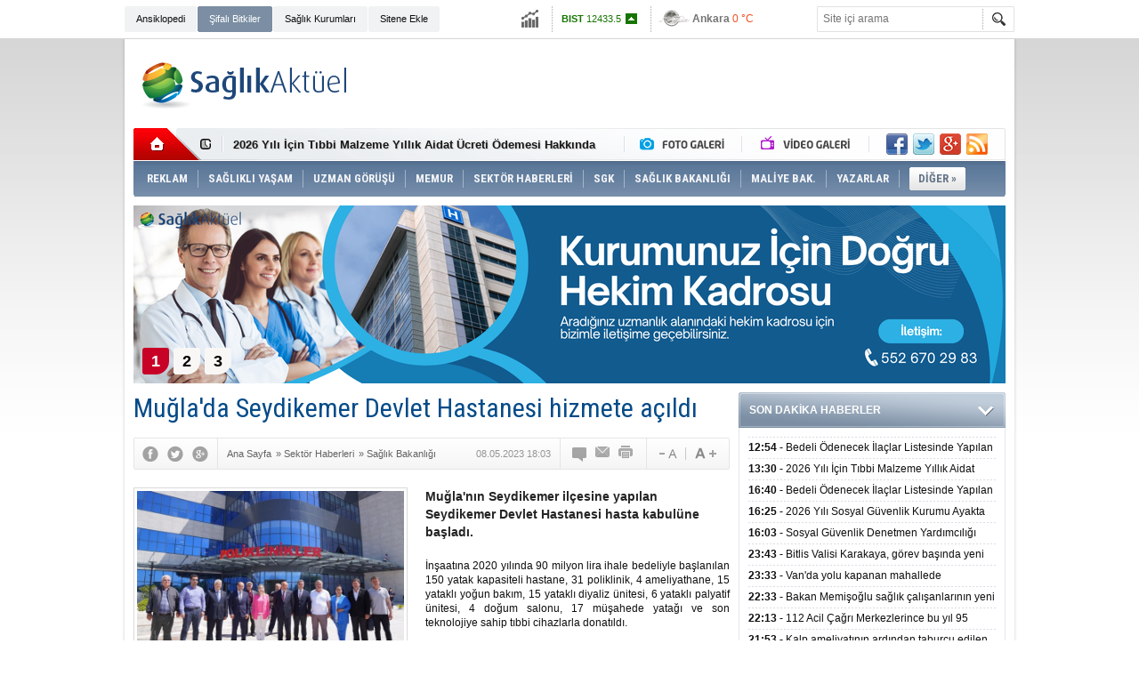

--- FILE ---
content_type: text/html; charset=UTF-8
request_url: https://www.saglikaktuel.com/haber/muglada-seydikemer-devlet-hastanesi-hizmete-acildi-89966.htm
body_size: 17097
content:
<!DOCTYPE html PUBLIC "-//W3C//DTD XHTML 1.0 Transitional//EN" "http://www.w3.org/TR/xhtml1/DTD/xhtml1-transitional.dtd">
<html xmlns="http://www.w3.org/1999/xhtml" xml:lang="tr" lang="tr" itemscope itemtype="http://schema.org/NewsArticle">
<head>
<base href="https://www.saglikaktuel.com/" target="_self"/>
<meta http-equiv="Content-Type" content="text/html; charset=UTF-8" />
<meta http-equiv="Refresh" content="300" />
<title>Muğla&#039;da Seydikemer Devlet Hastanesi hizmete açıldı</title>
<meta name="keywords" content="saglik, haber, mugla, seydikemer devlet hastanesi, hizmet, acilis" />
<meta name="description" content="Muğla&#039;nın Seydikemer ilçesine yapılan Seydikemer Devlet Hastanesi hasta kabulüne başladı." />
<link rel="publisher" href="https://plus.google.com/107479248177936062773/posts" />
<link rel="canonical" href="https://www.saglikaktuel.com/haber/muglada-seydikemer-devlet-hastanesi-hizmete-acildi-89966.htm" />
<link rel="amphtml" href="https://www.saglikaktuel.com/service/amp/haber/muglada-seydikemer-devlet-hastanesi-hizmete-acildi-89966.htm">
<link rel="alternate" href="https://www.saglikaktuel.com/mobi/haber/muglada-seydikemer-devlet-hastanesi-hizmete-acildi-89966.htm" media="only screen and (max-width: 640px)" />
<link rel="image_src" type="image/jpeg" href="https://www.saglikaktuel.com/d/news/44521.jpg" />
<meta name="DC.date.issued" content="2023-05-08T19:20:49+03:00" />
<meta itemprop="keywords" name="news_keywords" content="saglik, haber, mugla, seydikemer devlet hastanesi, hizmet, acilis" />
<meta property="og:type" content="article" />
<meta property="og:site_name" content="Sağlık Aktüel" />
<meta property="og:url" content="https://www.saglikaktuel.com/haber/muglada-seydikemer-devlet-hastanesi-hizmete-acildi-89966.htm" />
<meta property="og:title" content="Muğla&#039;da Seydikemer Devlet Hastanesi hizmete açıldı" />
<meta property="og:description" content="Muğla&#039;nın Seydikemer ilçesine yapılan Seydikemer Devlet Hastanesi hasta kabulüne başladı." />
<meta property="og:image" content="https://www.saglikaktuel.com/d/news/44521.jpg" />
<meta property="og:image:width" content="670" />
<meta property="og:image:height" content="310" />
<meta name="twitter:card" content="summary_large_image">
<meta name="twitter:image" content="https://www.saglikaktuel.com/d/news/44521.jpg" />
<meta name="twitter:site" content="@saglikaktuel">
<meta name="twitter:url" content="https://www.saglikaktuel.com/haber/muglada-seydikemer-devlet-hastanesi-hizmete-acildi-89966.htm">
<meta name="twitter:title" content="Muğla&#039;da Seydikemer Devlet Hastanesi hizmete açıldı" />
<meta name="twitter:description" content="Muğla&#039;nın Seydikemer ilçesine yapılan Seydikemer Devlet Hastanesi hasta kabulüne başladı." />
<meta itemprop="author" content="Sağlık Aktüel" />
<meta itemprop="url" content="https://www.saglikaktuel.com/haber/muglada-seydikemer-devlet-hastanesi-hizmete-acildi-89966.htm" />
<meta itemprop="thumbnailUrl" content="https://www.saglikaktuel.com/d/news_t/44521.jpg" />
<meta itemprop="articleSection" content="Sağlık Bakanlığı" />
<meta itemprop="dateCreated" content="2023-05-08T19:20:49+03:00" />
<meta itemprop="dateModified" content="2023-05-31T16:56:42+03:00" />
<meta itemprop="mainEntityOfPage" content="https://www.saglikaktuel.com/haber/muglada-seydikemer-devlet-hastanesi-hizmete-acildi-89966.htm" />
<meta itemprop="headline" content="Muğla&#039;da Seydikemer Devlet Hastanesi hizmete açıldı" />
<meta itemprop="image" content="https://www.saglikaktuel.com/d/news/44521.jpg" />
<link href="https://www.saglikaktuel.com/s/style.css?190111.css" type="text/css" rel="stylesheet" />
<script type="text/javascript">var BURL="https://www.saglikaktuel.com/"; var SURL="https://www.saglikaktuel.com/s/"; var DURL="https://www.saglikaktuel.com/d/";</script>
<script type="text/javascript" src="https://www.saglikaktuel.com/s/function.js?180722.js"></script><!-- Yandex.Metrika counter -->
<script type="text/javascript">
(function (d, w, c) {
    (w[c] = w[c] || []).push(function() {
        try {
            w.yaCounter13391791 = new Ya.Metrika({id:13391791, enableAll: true, webvisor:true});
        } catch(e) {}
    });
    
    var n = d.getElementsByTagName("script")[0],
        s = d.createElement("script"),
        f = function () { n.parentNode.insertBefore(s, n); };
    s.type = "text/javascript";
    s.async = true;
    s.src = (d.location.protocol == "https:" ? "https:" : "http:") + "//mc.yandex.ru/metrika/watch.js";

    if (w.opera == "[object Opera]") {
        d.addEventListener("DOMContentLoaded", f);
    } else { f(); }
})(document, window, "yandex_metrika_callbacks");
</script>
<noscript><div><img src="//mc.yandex.ru/watch/13391791" style="position:absolute; left:-9999px;" alt="" /></div></noscript>
<!-- /Yandex.Metrika counter -->

<meta name="author" content="Sağlık Aktuel">

<meta name='yandex-verification' content='56dfe2da7be27c5e' />

<meta name="google-site-verification" content="L7AuIjF7br-3lENIUAkD5Z-kb30zBAToLrU0K_EPt1A" />

<meta name="twitter:card" content="summary_large_image">

<script async custom-element="amp-ad" src="https://cdn.ampproject.org/v0/amp-ad-0.1.js"></script></head>
<body class="body_main">
<!-- Global site tag (gtag.js) - Google Analytics -->
<script async src="https://www.googletagmanager.com/gtag/js?id=UA-3094454-2"></script>
<script>
  window.dataLayer = window.dataLayer || [];
  function gtag(){dataLayer.push(arguments);}
  gtag('js', new Date());

  gtag('config', 'UA-3094454-2');
</script><div class="CM_pageskin_1"><div class="left"><div class="pub_code"><script async src="https://pagead2.googlesyndication.com/pagead/js/adsbygoogle.js?client=ca-pub-4627506849327765"
     crossorigin="anonymous"></script>
<!-- Site-sag-sol_160x600 -->
<ins class="adsbygoogle"
     style="display:inline-block;width:160px;height:600px"
     data-ad-client="ca-pub-4627506849327765"
     data-ad-slot="9990189519"></ins>
<script>
     (adsbygoogle = window.adsbygoogle || []).push({});
</script></div></div><div class="right"><div class="pub_code"><script async src="https://pagead2.googlesyndication.com/pagead/js/adsbygoogle.js?client=ca-pub-4627506849327765"
     crossorigin="anonymous"></script>
<!-- Site-sag-sol_160x600 -->
<ins class="adsbygoogle"
     style="display:inline-block;width:160px;height:600px"
     data-ad-client="ca-pub-4627506849327765"
     data-ad-slot="9990189519"></ins>
<script>
     (adsbygoogle = window.adsbygoogle || []).push({});
</script></div></div></div><div class="main_container"><div class="base_topbar_outer"><div class="base_topbar base_position"><ul class="quick_launch"><li class="parent"><a href="https://www.saglikaktuel.com/saglik-ansiklopedisi.htm" target="_self">Ansiklopedi</a></li><li class="sole"><a href="https://www.saglikaktuel.com/bitki-ansiklopedisi.htm" target="_self">Şifalı Bitkiler</a></li><li class="parent"><a href="http://hastanerehberi.saglikaktuel.com" target="_blank">Sağlık Kurumları</a></li><li class="parent"><a href="https://www.saglikaktuel.com/sitene-ekle.htm" target="_self">Sitene Ekle</a></li></ul><div class="currency_slider" id="currency_slider"><div class="viewport"><ul class="overview"><li class="up"><span><b>BIST</b> 12433.5</span></li><li class="up"><span><b>Altın</b> 6498.05</span></li><li class="down"><span><b>Dolar</b> 43.2561</span></li><li class="up"><span><b>Euro</b> 50.4082</span></li></ul></div></div><div class="weather_slider" id="weather_slider"><div class="viewport"><ul class="overview"><li style="background-position: -3px -957px;"><span>Ankara</span> 0 °C</li><li style="background-position: -3px -783px;"><span>İstanbul</span> 1 °C</li><li style="background-position: -3px -783px;"><span>Bursa</span> 2 °C</li><li style="background-position: -3px -899px;"><span>Antalya</span> 5 °C</li><li style="background-position: -3px -957px;"><span>İzmir</span> 4 °C</li></ul></div></div><form action="search_result.php" method="get"><input class="search_input" type="text" name="search_key" placeholder="Site içi arama" /><input class="search_button" type="submit" value="" /></form></div></div><div class="base_outer clearfix"><div class="base_top base_position"><div class="logo"><a href="./" rel="home"><img src="https://www.saglikaktuel.com/s/i/logo.png" alt="Sağlık Aktüel" width="250" height="100" /></a></div><div class="pub"><div class="inner" id="pub_logo_side"><script async src="https://pagead2.googlesyndication.com/pagead/js/adsbygoogle.js?client=ca-pub-4627506849327765"
     crossorigin="anonymous"></script>
<!-- 728x90 - Haziran 2022 -->
<ins class="adsbygoogle"
     style="display:inline-block;width:728px;height:90px"
     data-ad-client="ca-pub-4627506849327765"
     data-ad-slot="4176038171"></ins>
<script>
     (adsbygoogle = window.adsbygoogle || []).push({});
</script></div></div><div class="nav-mini"><a href="./" title="Anasayfa" rel="home"></a></div><div class="nav-mini-2"><a href="foto-galeriler/" title="Foto Galeri"></a><a href="video-galeri/" title="Video Galeri"></a></div><div class="last_min" id="last_min"><div class="viewport"><ul class="overview"><li><a href="haber/bedeli-odenecek-ilaclar-listesinde-yapilan-duzenlemeler-hakkinda-duyuru-20263-106589.htm">Bedeli Ödenecek İlaçlar Listesinde Yapılan Düzenlemeler Hakkında Duyuru 2026/3</a></li><li><a href="haber/2026-yili-icin-tibbi-malzeme-yillik-aidat-ucreti-odemesi-hakkinda-duyuru-106588.htm">2026 Yılı İçin Tıbbi Malzeme Yıllık Aidat Ücreti Ödemesi Hakkında Duyuru</a></li><li><a href="haber/bedeli-odenecek-ilaclar-listesinde-yapilan-duzenlemeler-hakkinda-duyuru-20262-106587.htm">Bedeli Ödenecek İlaçlar Listesinde Yapılan Düzenlemeler Hakkında Duyuru 2026/2</a></li><li><a href="haber/2026-yili-sosyal-guvenlik-kurumu-ayakta-tedavide-kullanilan-hazir-tibbi-malzeme-106586.htm">2026 Yılı Sosyal Güvenlik Kurumu Ayakta Tedavide Kullanılan Hazır Tıbbi Malzemelerin Teminine İlişkin Sözleşme Eki Ek-7 Örneklemeye Tabi Malzeme Listesi Hakkında</a></li><li><a href="haber/sosyal-guvenlik-denetmen-yardimciligi-giris-sinavi-sonuclarina-iliskin-duyuru-106585.htm">Sosyal Güvenlik Denetmen Yardımcılığı Giriş Sınavı Sonuçlarına İlişkin Duyuru</a></li><li><a href="haber/bitlis-valisi-karakaya-gorev-basinda-yeni-yili-karsilayan-personeli-ve-hastalar-106574.htm">Bitlis Valisi Karakaya, görev başında yeni yılı karşılayan personeli ve hastaları ziyaret etti</a></li><li><a href="haber/vanda-yolu-kapanan-mahallede-rahatsizlanan-cocuk-ekiplerin-calismasiyla-hastane-106575.htm">Van'da yolu kapanan mahallede rahatsızlanan çocuk ekiplerin çalışmasıyla hastaneye ulaştırıldı</a></li><li><a href="haber/bakan-memisoglu-saglik-calisanlarinin-yeni-yilini-kutladi-106576.htm">Bakan Memişoğlu sağlık çalışanlarının yeni yılını kutladı</a></li><li><a href="haber/112-acil-cagri-merkezlerince-bu-yil-95-milyon-cagri-yanitlandi-106577.htm">112 Acil Çağrı Merkezlerince bu yıl 95 milyon çağrı yanıtlandı</a></li><li><a href="haber/kalp-ameliyatinin-ardindan-taburcu-edilen-hasta-evine-donerken-trafik-kazasinda-106578.htm">Kalp ameliyatının ardından taburcu edilen hasta evine dönerken trafik kazasında hayatını kaybetti</a></li><li><a href="haber/nevsehirde-5-ambulans-hizmete-alindi-106579.htm">Nevşehir'de 5 ambulans hizmete alındı</a></li><li><a href="haber/sivasta-kurtarma-ekipleri-kemoterapi-tedavisi-goren-hasta-icin-seferber-oldu-106580.htm">Sivas'ta kurtarma ekipleri kemoterapi tedavisi gören hasta için seferber oldu</a></li><li><a href="haber/gelecek-yil-ithal-edilecek-bazi-urunlere-iliskin-denetim-tebligleri-yayimlandi-106581.htm">Gelecek yıl ithal edilecek bazı ürünlere ilişkin denetim tebliğleri yayımlandı</a></li><li><a href="haber/guney-afrikada-geleneksel-sunnet-rituellerinde-ihmaller-sonucu-son-iki-ayda-41--106582.htm">Güney Afrika'da geleneksel sünnet ritüellerinde ihmaller sonucu son iki ayda 41 kişi öldü</a></li><li><a href="haber/madagaskarda-ilk-defa-m-cicegi-vakasi-tespit-edildi-106583.htm">Madagaskar'da ilk defa M çiçeği vakası tespit edildi</a></li></ul></div></div><div class="social"><a href="https://www.facebook.com/saglikaktuel" style="background-position: left -168px;" target="_blank" title="Facebook ile paylaş"></a><a href="https://twitter.com/saglikaktuel" style="background-position: left -504px;" target="_blank" title="Twitter ile paylaş"></a><a href="https://plus.google.com/107479248177936062773/posts" style="background-position: left -240px;" target="_blank" title="Google+ ile paylaş"></a><a href="rss/" style="background-position: left -144px;" target="_blank" title="RSS, News Feed, Haber Beslemesi"></a></div><ul class="nav"><li class="sep2"></li><li class="item sole"><a class="inr" href="https://www.saglikaktuel.com/reklam.htm" target="_self"><span>REKLAM</span></a></li><li class="sep"></li><li class="item parent" data-value="165"><a class="inr" href="https://www.saglikaktuel.com/haberler/saglikli-yasam-165.htm" target="_self"><span>SAĞLIKLI YAŞAM</span></a><div class="subnav"><div class="inr"><div class="ani"><img src="https://www.saglikaktuel.com/s/i/loading.gif" width="220" height="19" alt="" /></div><div class="content"></div></div><div class="btm"></div></div></li><li class="sep"></li><li class="item parent" data-value="189"><a class="inr" href="https://www.saglikaktuel.com/haberler/uzman-gorusu-189.htm" target="_self"><span>UZMAN GÖRÜŞÜ</span></a><div class="subnav"><div class="inr"><div class="ani"><img src="https://www.saglikaktuel.com/s/i/loading.gif" width="220" height="19" alt="" /></div><div class="content"></div></div><div class="btm"></div></div></li><li class="sep"></li><li class="item "><a class="inr" href="https://www.saglikaktuel.com//haberler/memurlar-313.htm" target="_self"><span>MEMUR</span></a></li><li class="sep"></li><li class="item parent" data-value="164"><a class="inr" href="https://www.saglikaktuel.com/haberler/sektor-haberleri-164.htm" target="_self"><span>SEKTÖR HABERLERİ</span></a><div class="subnav"><div class="inr"><div class="ani"><img src="https://www.saglikaktuel.com/s/i/loading.gif" width="220" height="19" alt="" /></div><div class="content"></div></div><div class="btm"></div></div></li><li class="sep"></li><li class="item parent" data-value="156"><a class="inr" href="https://www.saglikaktuel.com/haberler/sgk-156.htm" target="_self"><span>SGK</span></a><div class="subnav"><div class="inr"><div class="ani"><img src="https://www.saglikaktuel.com/s/i/loading.gif" width="220" height="19" alt="" /></div><div class="content"></div></div><div class="btm"></div></div></li><li class="sep"></li><li class="item parent" data-value="158"><a class="inr" href="https://www.saglikaktuel.com/haberler/saglik-bakanligi-158.htm" target="_self"><span>SAĞLIK BAKANLIĞI</span></a><div class="subnav"><div class="inr"><div class="ani"><img src="https://www.saglikaktuel.com/s/i/loading.gif" width="220" height="19" alt="" /></div><div class="content"></div></div><div class="btm"></div></div></li><li class="sep"></li><li class="item parent" data-value="46"><a class="inr" href="https://www.saglikaktuel.com/haberler/maliye-bak-46.htm" target="_self"><span>MALİYE BAK.</span></a><div class="subnav"><div class="inr"><div class="ani"><img src="https://www.saglikaktuel.com/s/i/loading.gif" width="220" height="19" alt="" /></div><div class="content"></div></div><div class="btm"></div></div></li><li class="sep"></li><li class="item parent" data-value="163"><a class="inr" href="https://www.saglikaktuel.com/haberler/yazarlar-163.htm" target="_self"><span>YAZARLAR</span></a><div class="subnav"><div class="inr"><div class="ani"><img src="https://www.saglikaktuel.com/s/i/loading.gif" width="220" height="19" alt="" /></div><div class="content"></div></div><div class="btm"></div></div></li><li class="sep"></li><li class="item other"><a class="inr" href="#" onclick="return false;"><span>DİĞER »</span></a><div class="subnav"><div class="inr"><ul class="catlist clearfix"><li><a href="https://www.saglikaktuel.com/haberler/sigortacilik-251.htm" target="_self">SİGORTACILIK </a></li><li><a href="https://www.saglikaktuel.com/haberler/dunyada-saglik-295.htm" target="_self">DÜNYADA SAĞLIK</a></li><li><a href="https://www.saglikaktuel.com/haberler/basin-haberleri-157.htm" target="_self">BASIN HABERLERİ</a></li><li><a href="https://www.saglikaktuel.com/haberler/saglik-turizmi-296.htm" target="_self">SAĞLIK TURİZMİ</a></li><li><a href="https://www.saglikaktuel.com/haberler/engelsiz-haberler-299.htm" target="_self">ENGELSİZ HABERLER</a></li></ul></div><div class="btm"></div></div></li></ul></div><div class="top_headline base_position" id="top_headline"><div class="viewport"><ul class="overview c_ul"><li><a href="https://www.saglikaktuel.com/haber/saglik-kuruluslari-hekim-ihtiyaclari-105424.htm"><img src="https://www.saglikaktuel.com/d/news/59509.jpg" alt="Sağlık Kuruluşları Hekim İhtiyaçları" width="980" height="200" /></a></li><li><a href="https://www.saglikaktuel.com/haber/satilik-poliklinik-ruhsatlari-85287.htm"><img src="https://www.saglikaktuel.com/s/i/1x1.gif" data-src="https://www.saglikaktuel.com/d/news/44841.jpg" alt="Satılık Poliklinik Ruhsatları" width="980" height="200" /></a></li><li><a href="https://www.saglikaktuel.com/haber/tum-nbys-urunlerinde-gecerli-kampanya-87889.htm"><img src="https://www.saglikaktuel.com/s/i/1x1.gif" data-src="https://www.saglikaktuel.com/d/news/42502.jpg" alt="Tüm NBYS ürünlerinde geçerli kampanya" width="980" height="200" /></a></li></ul></div><ul class="pager"><li data-index="0" class="pagenum active"><a href="https://www.saglikaktuel.com/haber/saglik-kuruluslari-hekim-ihtiyaclari-105424.htm">1</a></li><li data-index="1" class="pagenum"><a href="https://www.saglikaktuel.com/haber/satilik-poliklinik-ruhsatlari-85287.htm">2</a></li><li data-index="2" class="pagenum"><a href="https://www.saglikaktuel.com/haber/tum-nbys-urunlerinde-gecerli-kampanya-87889.htm">3</a></li></ul></div></div><div class="base_outer"><div id="base" class="base base_position clearfix"><div id="base_middle" class="base_middle"><div class="middle_content_title"><h1 itemprop="name">Muğla'da Seydikemer Devlet Hastanesi hizmete açıldı</h1></div><div class="middle_content_top"><div class="top_social"><script type="text/javascript">showBookmark3();</script></div><div class="nav" itemscope itemtype="http://data-vocabulary.org/Breadcrumb"><a itemprop="url" href="https://www.saglikaktuel.com/" rel="home"><span itemprop="title">Ana Sayfa</span></a><span itemprop="child" itemscope itemtype="http://data-vocabulary.org/Breadcrumb">&raquo; <a itemprop="url" href="https://www.saglikaktuel.com/haberler/sektor-haberleri-164.htm" rel="self"><span itemprop="title">Sektör Haberleri</span></a><span itemprop="child" itemscope itemtype="http://data-vocabulary.org/Breadcrumb">&raquo; <a itemprop="url" href="https://www.saglikaktuel.com/haberler/saglik-bakanligi-323.htm" rel="self"><span itemprop="title">Sağlık Bakanlığı</span></a></span></span></div><div class="text_size"><img src="https://www.saglikaktuel.com/s/i/1x1.gif" onclick="changeFontSize('#news_content', 'd');" title="Yazıyı küçült" width="24" height="18" alt="" /><img src="https://www.saglikaktuel.com/s/i/1x1.gif" onclick="changeFontSize('#news_content', 'u');" title="Yazıyı büyüt" width="24" height="18" alt="" /></div><div class="tools"><a class="go_comment" rel="nofollow" href="#" onclick="$.scrollTo('.comment_add', 600); return false;" target="_blank" title="Yorum Yap"></a><a class="go_send" rel="nofollow" href="javascript:void(0)" onclick="return openPopUp_520x390('https://www.saglikaktuel.com/send_to_friend.php?type=1&amp;id=89966');" title="Arkadaşına Gönder"></a><a class="go_print" rel="nofollow" href="javascript:void(0)" onclick="return openPopUp_670x500('https://www.saglikaktuel.com/print.php?type=1&amp;id=89966')" title="Yazdır"></a></div><div class="top_date" itemprop="datePublished" content="2023-05-08T18:03:00+03:00">08.05.2023 18:03</div></div><div class="middle_content"><div class="news_detail"><div class="side_detail"><img class="image" src="https://www.saglikaktuel.com/d/news/44521.jpg" alt="Muğla&#039;da Seydikemer Devlet Hastanesi hizmete açıldı" width="300" height="225" /></div><div itemprop="description" class="short_content">Muğla'nın Seydikemer ilçesine yapılan Seydikemer Devlet Hastanesi hasta kabulüne başladı.</div><div itemprop="articleBody" id="news_content" class="text_content"><p style="text-align: justify;">İnşaatına 2020 yılında 90 milyon lira ihale bedeliyle başlanılan 150 yatak kapasiteli hastane, 31 poliklinik, 4 ameliyathane, 15 yataklı yoğun bakım, 15 yataklı diyaliz ünitesi, 6 yataklı palyatif ünitesi, 4 doğum salonu, 17 müşahede yatağı ve son teknolojiye sahip tıbbi cihazlarla donatıldı.</p><p style="text-align: justify;">Kış aylarında 200 bin, yaz aylarında ise 400 bin nüfusa hizmet verecek şekilde yapılan hastanede, olası depremlere karşı 191 deprem izolatörü bulunuyor.</p><p style="text-align: justify;">AK Parti Muğla Milletvekili Yelda Erol Gökcan, Seydikemer Belediye Başkanı Bayram Önder Akdenizli ile AK Parti Muğla Milletvekili Adayı Yakup Otgöz hastaneyi ziyaret etti.</p><p style="text-align: justify;">Milletvekili Gökcan, gazetecilere, hastanenin hizmete girmesiyle Fethiye Devlet Hastanesi'nin yükünün hafifleyeceğini söyledi.</p><div class="pub"><script async src="//pagead2.googlesyndication.com/pagead/js/adsbygoogle.js"></script>
<!-- Esnek Reklam -->
<ins class="adsbygoogle"
     style="display:block"
     data-ad-client="ca-pub-4627506849327765"
     data-ad-slot="2700528317"
     data-ad-format="auto"></ins>
<script>
(adsbygoogle = window.adsbygoogle || []).push({});
</script></div><p style="text-align: justify;">Gökcan, Muğlalılara her alanda olduğu gibi sağlık alanında da en iyi şartlar da hizmet vermeye devam edeceklerini kaydetti.</p><p style="text-align: justify;">Belediye Başkanı Akdenizli ise otopark ve diğer bölümler için ilgili bakanlıklarla temasların sürdüğünü belirtti.</p><p style="text-align: justify;">Milletvekili Adayı Yakup Otgöz de ilçede büyük yatırımların AK Parti sayesinde gerçekleştiğini dile getirdi.</p></div><div class="clear"></div><div class="source">Kaynak: <img src="https://www.saglikaktuel.com/d/news_source/30.jpg" align="absmiddle" alt="Haber Kaynağı" width="67" height="16" /></div><div class="read_count" itemprop="interactionCount">Bu haber toplam 5320 defa okunmuştur</div></div><div class="news_label"><div class="inner"><span>Etiketler:</span> <a href="https://www.saglikaktuel.com/saglik-haberleri.htm" title="saglik haberleri" rel="tag">saglik</a>, <a href="https://www.saglikaktuel.com/haber-haberleri.htm" title="haber haberleri" rel="tag">haber</a>, <a href="https://www.saglikaktuel.com/mugla-haberleri.htm" title="mugla haberleri" rel="tag">mugla</a>, <a href="https://www.saglikaktuel.com/seydikemer-devlet-hastanesi-haberleri.htm" title="seydikemer devlet hastanesi haberleri" rel="tag">seydikemer devlet hastanesi</a>, <a href="https://www.saglikaktuel.com/hizmet-haberleri.htm" title="hizmet haberleri" rel="tag">hizmet</a>, <a href="https://www.saglikaktuel.com/acilis-haberleri.htm" title="acilis haberleri" rel="tag">acilis</a></div></div><div class="comment_navigation"><div class="container"><div class="tools"><a class="go_send" rel="nofollow" href="javascript:void(0)" onclick="return openPopUp_520x390('https://www.saglikaktuel.com/send_to_friend.php?type=1&amp;id=89966');" title="Arkadaşına Gönder"></a><a class="go_print" rel="nofollow" href="javascript:void(0)" onclick="return openPopUp_670x500('https://www.saglikaktuel.com/print.php?type=1&amp;id=89966')" title="Yazdır"></a><a class="go_top" rel="nofollow" href="/haber/muglada-seydikemer-devlet-hastanesi-hizmete-acildi-89966.htm#top" onclick="scrollPage(0); return false;" title="Yukarı"></a></div><script type="text/javascript">showBookmark4();</script><script type="text/javascript">showBookmark2();</script></div></div><div class="comment_add"><form method="post" id="comment_form" onsubmit="return addComment(1, 89966);"><textarea name="comment_content" id="comment_content" class="comment_content" rows="6" placeholder="Yorumunuz"></textarea><input type="text" name="member_name" id="member_name" class="member_name" placeholder="Adınız" /><input type="submit" name="comment_submit" id="comment_submit" class="comment_submit" value="GÖNDER" /><input type="hidden" name="reply" id="reply" value="0" /><div class="reply_to"></div></form><div class="info"><b>UYARI:</b> Küfür, hakaret, rencide edici cümleler veya imalar, inançlara saldırı içeren, imla kuralları ile yazılmamış,<br /> Türkçe karakter kullanılmayan ve büyük harflerle yazılmış yorumlar onaylanmamaktadır.</div></div><script type="text/javascript">window.onbeforeunload = function() { return checkCommentState(); }</script><div class="comment"><div class="container"><div class="content" align="center">Bu habere henüz yorum eklenmemiştir.</div></div><div class="btm"></div></div><div class="headline" id="headline"><div class="viewport"><ul class="overview"><li><a href="haber/bedeli-odenecek-ilaclar-listesinde-yapilan-duzenlemeler-hakkinda-duyuru-20263-106589.htm"><img src="https://www.saglikaktuel.com/d/news/17312.jpg" alt="Bedeli Ödenecek İlaçlar Listesinde Yapılan Düzenlemeler Hakkında Duyuru 2026/3" width="670" height="310" /></a></li><li><a href="haber/tum-nbys-urunlerinde-gecerli-kampanya-87888.htm" target="_blank"><img src="https://www.saglikaktuel.com/s/i/1x1.gif" data-src="https://www.saglikaktuel.com/d/news/42420.jpg" alt="Tüm NBYS ürünlerinde geçerli kampanya" width="670" height="310" /></a></li><li><a href="haber/bedeli-odenecek-ilaclar-listesinde-yapilan-duzenlemeler-hakkinda-duyuru-20262-106587.htm" target="_blank"><img src="https://www.saglikaktuel.com/s/i/1x1.gif" data-src="https://www.saglikaktuel.com/d/news/17312.jpg" alt="Bedeli Ödenecek İlaçlar Listesinde Yapılan Düzenlemeler Hakkında Duyuru 2026/2" width="670" height="310" /></a></li><li><a href="haber/bedeli-odenecek-ilaclar-listesinde-yapilan-duzenlemeler-hakkinda-duyuru-20261-106573.htm" target="_blank"><img src="https://www.saglikaktuel.com/s/i/1x1.gif" data-src="https://www.saglikaktuel.com/d/news/17312.jpg" alt="Bedeli Ödenecek İlaçlar Listesinde Yapılan Düzenlemeler Hakkında Duyuru 2026/1" width="670" height="310" /></a></li><li><a href="haber/saglik-uygulama-tebliginde-degisiklik-yapilmasina-dair-teblig-31-12-2025-106557.htm" target="_blank"><img src="https://www.saglikaktuel.com/s/i/1x1.gif" data-src="https://www.saglikaktuel.com/d/news/14256.jpg" alt="Sağlık Uygulama Tebliğinde Değişiklik Yapılmasına Dair Tebliğ-31.12.2025" width="670" height="310" /></a></li><li><a href="haber/sosyal-guvenlik-kurumu-basvuru-fiyat-tarifesi-hakkinda-duyuru-29-12-2025-106545.htm" target="_blank"><img src="https://www.saglikaktuel.com/s/i/1x1.gif" data-src="https://www.saglikaktuel.com/d/news/29322.jpg" alt="Sosyal Güvenlik Kurumu Başvuru Fiyat Tarifesi hakkında duyuru-29.12.2025" width="670" height="310" /></a></li><li><a href="haber/bedeli-odenecek-ilaclar-listesinde-yapilan-duzenlemeler-hakkinda-duyuru-202551-106504.htm" target="_blank"><img src="https://www.saglikaktuel.com/s/i/1x1.gif" data-src="https://www.saglikaktuel.com/d/news/17312.jpg" alt="Bedeli Ödenecek İlaçlar Listesinde Yapılan Düzenlemeler Hakkında Duyuru 2025/51" width="670" height="310" /></a></li><li><a href="haber/kamuoyuna-ve-degerli-aile-hekimlerine-duyuru-106408.htm" target="_blank"><img src="https://www.saglikaktuel.com/s/i/1x1.gif" data-src="https://www.saglikaktuel.com/d/news/41118.jpg" alt="Kamuoyuna ve Değerli Aile Hekimlerine Duyuru" width="670" height="310" /><span class="tl"></span><span class="title">KAMUOYUNA VE DEĞERLİ AİLE HEKİMLERİNE DUYURU</span></a></li><li><a href="haber/yatakli-tedavi-kurumlari-enfeksiyon-kontrol-yonetmeligi-106406.htm" target="_blank"><img src="https://www.saglikaktuel.com/s/i/1x1.gif" data-src="https://www.saglikaktuel.com/d/news/60376.jpg" alt="Yataklı Tedavi Kurumları Enfeksiyon Kontrol Yönetmeliği" width="670" height="310" /></a></li><li><a href="haber/bedeli-odenecek-ilaclar-listesinde-yapilan-duzenlemeler-hakkinda-duyuru-202550-106407.htm" target="_blank"><img src="https://www.saglikaktuel.com/s/i/1x1.gif" data-src="https://www.saglikaktuel.com/d/news/17312.jpg" alt="Bedeli Ödenecek İlaçlar Listesinde Yapılan Düzenlemeler Hakkında Duyuru 2025/50" width="670" height="310" /></a></li><li><a href="haber/radyasyon-onkolojisi-hizmetleri-yonetmeligi-106379.htm" target="_blank"><img src="https://www.saglikaktuel.com/s/i/1x1.gif" data-src="https://www.saglikaktuel.com/d/news/60352.jpg" alt="Radyasyon Onkolojisi Hizmetleri Yönetmeliği" width="670" height="310" /></a></li><li><a href="haber/radyoloji-hizmetleri-yonetmeliginde-degisiklik-yapilmasina-dair-yonetmelik-16-1-106378.htm" target="_blank"><img src="https://www.saglikaktuel.com/s/i/1x1.gif" data-src="https://www.saglikaktuel.com/d/news/60351.jpg" alt="Radyoloji Hizmetleri Yönetmeliğinde Değişiklik Yapılmasına Dair Yönetmelik-16.12.2025" width="670" height="310" /><span class="tl"></span><span class="title">YÖNETMELİK DEĞİŞİKLİĞİ YAPILDI</span></a></li><li><a href="haber/nukleer-tip-hizmetleri-yonetmeliginde-degisiklik-yapilmasina-dair-yonetmelik-106377.htm" target="_blank"><img src="https://www.saglikaktuel.com/s/i/1x1.gif" data-src="https://www.saglikaktuel.com/d/news/44358.jpg" alt="Nükleer Tıp Hizmetleri Yönetmeliğinde Değişiklik Yapılmasına Dair Yönetmelik" width="670" height="310" /><span class="tl"></span><span class="title">YÖNETMELİK DEĞİŞİKLİĞİ YAPILDI</span></a></li><li><a href="haber/2026-yili-sosyal-guvenlik-kurumu-ozel-saglik-hizmeti-sunucularindan-saglik-hizm-106375.htm" target="_blank"><img src="https://www.saglikaktuel.com/s/i/1x1.gif" data-src="https://www.saglikaktuel.com/d/news/20066.jpg" alt="2026 Yılı Sosyal Güvenlik Kurumu Özel Sağlık Hizmeti Sunucularından Sağlık Hizmeti Satın Alım Sözleşmesi Hakkında Duyuru" width="670" height="310" /></a></li><li><a href="haber/2026-yili-sosyal-guvenlik-kurumu-vakif-universiteleri-saglik-hizmeti-satin-alim-106371.htm" target="_blank"><img src="https://www.saglikaktuel.com/s/i/1x1.gif" data-src="https://www.saglikaktuel.com/d/news/40136.jpg" alt="2026 Yılı Sosyal Güvenlik Kurumu / Vakıf Üniversiteleri Sağlık Hizmeti Satın Alım Sözleşmesi Hakkında Duyuru" width="670" height="310" /></a></li><li><a href="haber/10-aralik2025-degisiklik-tebligleri-islenmis-guncel-2013-sut-sgk-106370.htm" target="_blank"><img src="https://www.saglikaktuel.com/s/i/1x1.gif" data-src="https://www.saglikaktuel.com/d/news/14274.jpg" alt="10 Aralık 2025 Değişiklik Tebliğleri İşlenmiş Güncel 2013 SUT (SGK)" width="670" height="310" /></a></li><li><a href="haber/bedeli-odenecek-ilaclar-listesinde-yapilan-duzenlemeler-hakkinda-duyuru-202549-106368.htm" target="_blank"><img src="https://www.saglikaktuel.com/s/i/1x1.gif" data-src="https://www.saglikaktuel.com/d/news/17312.jpg" alt="Bedeli Ödenecek İlaçlar Listesinde Yapılan Düzenlemeler Hakkında Duyuru 2025/49" width="670" height="310" /></a></li><li><a href="haber/saglik-uygulama-tebliginde-degisiklik-yapilmasina-dair-teblig-10-12-2025-106369.htm" target="_blank"><img src="https://www.saglikaktuel.com/s/i/1x1.gif" data-src="https://www.saglikaktuel.com/d/news/14256.jpg" alt="Sağlık Uygulama Tebliğinde Değişiklik Yapılmasına Dair Tebliğ-10.12.2025" width="670" height="310" /></a></li><li><a href="haber/2026-yili-ozel-hastane-acilmasi-uzmanlik-branslarinda-kadro-ve-ilave-yatak-lisa-106380.htm" target="_blank"><img src="https://www.saglikaktuel.com/s/i/1x1.gif" data-src="https://www.saglikaktuel.com/d/news/60353.jpg" alt="2026 Yılı Özel Hastane Açılması, Uzmanlık Branşlarında Kadro ve İlave Yatak Lisansı ile İlgili Açık Arttırma İşi İlanı" width="670" height="310" /></a></li><li><a href="haber/bedeli-odenecek-ilaclar-listesinde-yapilan-duzenlemeler-hakkinda-duyuru-202548-106221.htm" target="_blank"><img src="https://www.saglikaktuel.com/s/i/1x1.gif" data-src="https://www.saglikaktuel.com/d/news/17312.jpg" alt="Bedeli Ödenecek İlaçlar Listesinde Yapılan Düzenlemeler Hakkında Duyuru 2025/48" width="670" height="310" /></a></li><li><a href="haber/bedeli-odenecek-ilaclar-listesinde-yapilan-duzenlemeler-hakkinda-duyuru-202547-106091.htm" target="_blank"><img src="https://www.saglikaktuel.com/s/i/1x1.gif" data-src="https://www.saglikaktuel.com/d/news/17312.jpg" alt="Bedeli Ödenecek İlaçlar Listesinde Yapılan Düzenlemeler Hakkında Duyuru 2025/47" width="670" height="310" /></a></li><li><a href="haber/2026-yili-ozel-hastane-acilmasi-uzmanlik-branslarinda-kadro-ve-ilave-yatak-lisa-106188.htm" target="_blank"><img src="https://www.saglikaktuel.com/s/i/1x1.gif" data-src="https://www.saglikaktuel.com/d/news/60196.jpg" alt="2026 yılı özel hastane açılması, uzmanlık branşlarında kadro ve ilave yatak lisansı ile ilgili planlama ilanı" width="670" height="310" /></a></li><li><a href="haber/25-kasim-2025-degisiklik-tebligleri-islenmis-guncel-2013-sut-sgk-106187.htm" target="_blank"><img src="https://www.saglikaktuel.com/s/i/1x1.gif" data-src="https://www.saglikaktuel.com/d/news/14274.jpg" alt="25 Kasım 2025 Değişiklik Tebliğleri İşlenmiş Güncel 2013 SUT (SGK)" width="670" height="310" /></a></li><li><a href="haber/saglik-uygulama-tebliginde-degisiklik-yapilmasina-dair-teblig-26-11-2025-106186.htm" target="_blank"><img src="https://www.saglikaktuel.com/s/i/1x1.gif" data-src="https://www.saglikaktuel.com/d/news/14256.jpg" alt="Sağlık Uygulama Tebliğinde Değişiklik Yapılmasına Dair Tebliğ-26.11.2025" width="670" height="310" /></a></li><li><a href="haber/medula-kullanim-kilavuzu-guncellendi-24-11-2025-106287.htm" target="_blank"><img src="https://www.saglikaktuel.com/s/i/1x1.gif" data-src="https://www.saglikaktuel.com/d/news/28384.jpg" alt="MEDULA Kullanım Kılavuzu güncellendi-24.11.2025" width="670" height="310" /></a></li></ul></div><ul class="pager"><li class="pagenum" data-index="0"><a href="haber/bedeli-odenecek-ilaclar-listesinde-yapilan-duzenlemeler-hakkinda-duyuru-20263-106589.htm">1</a></li><li class="pagenum" data-index="1"><a href="haber/tum-nbys-urunlerinde-gecerli-kampanya-87888.htm" target="_blank">2</a></li><li class="pagenum" data-index="2"><a href="haber/bedeli-odenecek-ilaclar-listesinde-yapilan-duzenlemeler-hakkinda-duyuru-20262-106587.htm" target="_blank">3</a></li><li class="pagenum" data-index="3"><a href="haber/bedeli-odenecek-ilaclar-listesinde-yapilan-duzenlemeler-hakkinda-duyuru-20261-106573.htm" target="_blank">4</a></li><li class="pagenum" data-index="4"><a href="haber/saglik-uygulama-tebliginde-degisiklik-yapilmasina-dair-teblig-31-12-2025-106557.htm" target="_blank">5</a></li><li class="pagenum" data-index="5"><a href="haber/sosyal-guvenlik-kurumu-basvuru-fiyat-tarifesi-hakkinda-duyuru-29-12-2025-106545.htm" target="_blank">6</a></li><li class="pagenum" data-index="6"><a href="haber/bedeli-odenecek-ilaclar-listesinde-yapilan-duzenlemeler-hakkinda-duyuru-202551-106504.htm" target="_blank">7</a></li><li class="pagenum" data-index="7"><a href="haber/kamuoyuna-ve-degerli-aile-hekimlerine-duyuru-106408.htm" target="_blank">8</a></li><li class="pagenum" data-index="8"><a href="haber/yatakli-tedavi-kurumlari-enfeksiyon-kontrol-yonetmeligi-106406.htm" target="_blank">9</a></li><li class="pagenum" data-index="9"><a href="haber/bedeli-odenecek-ilaclar-listesinde-yapilan-duzenlemeler-hakkinda-duyuru-202550-106407.htm" target="_blank">10</a></li><li class="pagenum" data-index="10"><a href="haber/radyasyon-onkolojisi-hizmetleri-yonetmeligi-106379.htm" target="_blank">11</a></li><li class="pagenum" data-index="11"><a href="haber/radyoloji-hizmetleri-yonetmeliginde-degisiklik-yapilmasina-dair-yonetmelik-16-1-106378.htm" target="_blank">12</a></li><li class="pagenum" data-index="12"><a href="haber/nukleer-tip-hizmetleri-yonetmeliginde-degisiklik-yapilmasina-dair-yonetmelik-106377.htm" target="_blank">13</a></li><li class="pagenum" data-index="13"><a href="haber/2026-yili-sosyal-guvenlik-kurumu-ozel-saglik-hizmeti-sunucularindan-saglik-hizm-106375.htm" target="_blank">14</a></li><li class="pagenum" data-index="14"><a href="haber/2026-yili-sosyal-guvenlik-kurumu-vakif-universiteleri-saglik-hizmeti-satin-alim-106371.htm" target="_blank">15</a></li><li class="pagenum" data-index="15"><a href="haber/10-aralik2025-degisiklik-tebligleri-islenmis-guncel-2013-sut-sgk-106370.htm" target="_blank">16</a></li><li class="pagenum" data-index="16"><a href="haber/bedeli-odenecek-ilaclar-listesinde-yapilan-duzenlemeler-hakkinda-duyuru-202549-106368.htm" target="_blank">17</a></li><li class="pagenum" data-index="17"><a href="haber/saglik-uygulama-tebliginde-degisiklik-yapilmasina-dair-teblig-10-12-2025-106369.htm" target="_blank">18</a></li><li class="pagenum" data-index="18"><a href="haber/2026-yili-ozel-hastane-acilmasi-uzmanlik-branslarinda-kadro-ve-ilave-yatak-lisa-106380.htm" target="_blank">19</a></li><li class="pagenum" data-index="19"><a href="haber/bedeli-odenecek-ilaclar-listesinde-yapilan-duzenlemeler-hakkinda-duyuru-202548-106221.htm" target="_blank">20</a></li><li class="pagenum" data-index="20"><a href="haber/bedeli-odenecek-ilaclar-listesinde-yapilan-duzenlemeler-hakkinda-duyuru-202547-106091.htm" target="_blank">21</a></li><li class="pagenum" data-index="21"><a href="haber/2026-yili-ozel-hastane-acilmasi-uzmanlik-branslarinda-kadro-ve-ilave-yatak-lisa-106188.htm" target="_blank">22</a></li><li class="pagenum" data-index="22"><a href="haber/25-kasim-2025-degisiklik-tebligleri-islenmis-guncel-2013-sut-sgk-106187.htm" target="_blank">23</a></li><li class="pagenum" data-index="23"><a href="haber/saglik-uygulama-tebliginde-degisiklik-yapilmasina-dair-teblig-26-11-2025-106186.htm" target="_blank">24</a></li><li class="pagenum" data-index="24"><a href="haber/medula-kullanim-kilavuzu-guncellendi-24-11-2025-106287.htm" target="_blank">25</a></li><li class="all"><a href="mansetler.htm">TÜMÜ</a></li></ul></div><div class="latest_gallery"><div class="caption">SON EKLENEN <span>GALERİLER</span></div><ul class="content"></ul></div><div class="middle_sub_page_title"><span>Diğer Haberler</span></div><div class="news_set"><div class="inner clearfix"><div><a class="image" href="haber/vanda-yolu-kapanan-mahallede-rahatsizlanan-cocuk-ekiplerin-calismasiyla-hastane-106575.htm"><img src="https://www.saglikaktuel.com/d/news_t/60515.jpg" alt="Van&#039;da yolu kapanan mahallede rahatsızlanan çocuk ekiplerin çalışmasıyla hastaneye ulaştırıldı" width="210" height="157" /></a><a class="content" href="haber/vanda-yolu-kapanan-mahallede-rahatsizlanan-cocuk-ekiplerin-calismasiyla-hastane-106575.htm"><span>Van'da yolu kapanan mahallede rahatsızlanan çocuk ekiplerin çalışmasıyla hastaneye ulaştırıldı</span>Van'ın Çatak ilçesinde kar nedeniyle yolu kapanan mahallede rahatsızlanan 3 yaşındaki çocuk, ekiplerin çalışmaları sonucu hastaneye ulaştırıldı.</a></div><div><a class="image" href="haber/bakan-memisoglu-saglik-calisanlarinin-yeni-yilini-kutladi-106576.htm"><img src="https://www.saglikaktuel.com/d/news_t/60516.jpg" alt="Bakan Memişoğlu sağlık çalışanlarının yeni yılını kutladı" width="210" height="157" /></a><a class="content" href="haber/bakan-memisoglu-saglik-calisanlarinin-yeni-yilini-kutladi-106576.htm"><span>Bakan Memişoğlu sağlık çalışanlarının yeni yılını kutladı</span>Sağlık Bakanı Kemal Memişoğlu, sağlık çalışanlarının yeni yılını kutladı.</a></div><div><a class="image" href="haber/112-acil-cagri-merkezlerince-bu-yil-95-milyon-cagri-yanitlandi-106577.htm"><img src="https://www.saglikaktuel.com/d/news_t/60517.jpg" alt="112 Acil Çağrı Merkezlerince bu yıl 95 milyon çağrı yanıtlandı" width="210" height="157" /></a><a class="content" href="haber/112-acil-cagri-merkezlerince-bu-yil-95-milyon-cagri-yanitlandi-106577.htm"><span>112 Acil Çağrı Merkezlerince bu yıl 95 milyon çağrı yanıtlandı</span>112 Acil Çağrı Merkezlerince 2025 yılında 95 milyon çağrıya yanıt verildi, 35 milyon vakaya müdahale edilmesi sağlandı.</a></div><div><a class="image" href="haber/nevsehirde-5-ambulans-hizmete-alindi-106579.htm"><img src="https://www.saglikaktuel.com/d/news_t/60519.jpg" alt="Nevşehir&#039;de 5 ambulans hizmete alındı" width="210" height="157" /></a><a class="content" href="haber/nevsehirde-5-ambulans-hizmete-alindi-106579.htm"><span>Nevşehir'de 5 ambulans hizmete alındı</span>Nevşehir'de, 4'ü Sağlık Bakanlığınca tahsis edilen, 1'i de hayırsever iş insanı tarafından hibe edilen 5 ambulans hizmete alındı.</a></div><div><a class="image" href="haber/bakan-memisoglundan-saglik-personeli-atamasina-iliskin-aciklama-106584.htm"><img src="https://www.saglikaktuel.com/d/news_t/60522.jpg" alt="Bakan Memişoğlu&#039;ndan sağlık personeli atamasına ilişkin açıklama:" width="210" height="157" /></a><a class="content" href="haber/bakan-memisoglundan-saglik-personeli-atamasina-iliskin-aciklama-106584.htm"><span>Bakan Memişoğlu'ndan sağlık personeli atamasına ilişkin açıklama:</span>Sağlık Bakanı Kemal Memişoğlu, Kamu Personel Seçme Sınavı (KPSS-2025/5) ve Sürekli İşçi Kurası ile Bakanlığa yerleşen personelin atama işlemlerinin tamamlandığını, yeni personelin 15 Ocak'a kadar görevlerine başlayacağını bildirdi.</a></div><div><a class="image" href="haber/duzcede-saglik-ekipleri-kar-paletli-ambulanslarla-koylerdeki-hastalara-ulasti-106564.htm"><img src="https://www.saglikaktuel.com/d/news_t/60505.jpg" alt="Düzce&#039;de sağlık ekipleri kar paletli ambulanslarla köylerdeki hastalara ulaştı" width="210" height="157" /></a><a class="content" href="haber/duzcede-saglik-ekipleri-kar-paletli-ambulanslarla-koylerdeki-hastalara-ulasti-106564.htm"><span>Düzce'de sağlık ekipleri kar paletli ambulanslarla köylerdeki hastalara ulaştı</span>Düzce'nin Yığılca ilçesinde köylerinde rahatsızlanan hastalara kar paletli ambulansla ulaşıldı.</a></div></div></div><div class="news_list_view"><li><a href="haber/sanliurfada-kar-ve-tipi-nedeniyle-80-hastaya-paletli-ambulansla-ulasildi-106563.htm">Şanlıurfa&#039;da kar ve tipi nedeniyle 80 hastaya paletli ambulansla ulaşıldı</a><span>31 Aralık 2025 Çarşamba 16:08</span></li><li><a href="haber/bitliste-yolu-kapanan-mezradaki-hasta-ekiplerin-calismasiyla-hastaneye-ulastiri-106565.htm">Bitlis&#039;te yolu kapanan mezradaki hasta ekiplerin çalışmasıyla hastaneye ulaştırıldı</a><span>31 Aralık 2025 Çarşamba 15:28</span></li><li><a href="haber/sanliurfada-havale-geciren-bebek-paletli-ambulansla-hastaneye-ulastirildi-106568.htm">Şanlıurfa&#039;da havale geçiren bebek paletli ambulansla hastaneye ulaştırıldı</a><span>31 Aralık 2025 Çarşamba 14:58</span></li><li><a href="haber/diyarbakirda-ambulans-helikopter-ve-paletli-ambulans-hasta-bebek-ile-1-cocuk-ic-106569.htm">Diyarbakır&#039;da ambulans helikopter ve paletli ambulans hasta bebek ile 1 çocuk için seferber oldu</a><span>31 Aralık 2025 Çarşamba 14:43</span></li><li><a href="haber/istanbulda-yilbasinda-10-bin-552-saglik-personeli-gorev-alacak-106553.htm">İstanbul&#039;da yılbaşında 10 bin 552 sağlık personeli görev alacak</a><span>30 Aralık 2025 Salı 12:23</span></li><li><a href="haber/53-yillik-sigara-bagimliligindan-tedaviyle-kurtuldu-106554.htm">53 yıllık sigara bağımlılığından tedaviyle kurtuldu</a><span>30 Aralık 2025 Salı 11:48</span></li><li><a href="haber/dadas-25-hava-ambulansi-bu-yil-733-acil-hastaya-hizir-gibi-yetisti-106555.htm">&quot;Dadaş 25 Hava Ambulansı&quot; bu yıl 733 acil hastaya &quot;Hızır&quot; gibi yetişti</a><span>30 Aralık 2025 Salı 11:43</span></li><li><a href="haber/musta-mezrada-rahatsizlanan-ogretmen-ekiplerin-calismasiyla-hastaneye-ulastiril-106547.htm">Muş&#039;ta mezrada rahatsızlanan öğretmen, ekiplerin çalışmasıyla hastaneye ulaştırıldı</a><span>29 Aralık 2025 Pazartesi 23:43</span></li><li><a href="haber/hakkaride-yolu-kapanan-yerlesim-yerlerindeki-hastalar-ekiplerin-cabasiyla-hasta-106549.htm">Hakkari&#039;de yolu kapanan yerleşim yerlerindeki hastalar, ekiplerin çabasıyla hastaneye ulaştırıldı</a><span>29 Aralık 2025 Pazartesi 22:08</span></li><li><a href="haber/siirtte-kar-nedeniyle-yolu-kapanan-koydeki-cocuk-hastaneye-ulastirildi-106551.htm">Siirt&#039;te kar nedeniyle yolu kapanan köydeki çocuk hastaneye ulaştırıldı</a><span>29 Aralık 2025 Pazartesi 21:43</span></li></div></div></div><div id="base_side" class="base_side"><div class="side_caption side_caption_3"><a class="sub_link" href="gunun-haberleri.htm">SON DAKİKA HABERLER</a></div><div class="side_content"><ul class="latest_news_side"><li class="sep"></li><li class="item"><a href="haber/bedeli-odenecek-ilaclar-listesinde-yapilan-duzenlemeler-hakkinda-duyuru-20263-106589.htm"><span>12:54 - </span>Bedeli Ödenecek İlaçlar Listesinde Yapılan Düzenlemeler Hakkında Duyuru 2026/3</a></li><li class="sep"></li><li class="item"><a href="haber/2026-yili-icin-tibbi-malzeme-yillik-aidat-ucreti-odemesi-hakkinda-duyuru-106588.htm"><span>13:30 - </span>2026 Yılı İçin Tıbbi Malzeme Yıllık Aidat Ücreti Ödemesi Hakkında Duyuru</a></li><li class="sep"></li><li class="item"><a href="haber/bedeli-odenecek-ilaclar-listesinde-yapilan-duzenlemeler-hakkinda-duyuru-20262-106587.htm"><span>16:40 - </span>Bedeli Ödenecek İlaçlar Listesinde Yapılan Düzenlemeler Hakkında Duyuru 2026/2</a></li><li class="sep"></li><li class="item"><a href="haber/2026-yili-sosyal-guvenlik-kurumu-ayakta-tedavide-kullanilan-hazir-tibbi-malzeme-106586.htm"><span>16:25 - </span>2026 Yılı Sosyal Güvenlik Kurumu Ayakta Tedavide Kullanılan Hazır Tıbbi Malzemelerin Teminine İlişkin Sözleşme Eki Ek-7 Örneklemeye Tabi Malzeme Listesi Hakkında</a></li><li class="sep"></li><li class="item"><a href="haber/sosyal-guvenlik-denetmen-yardimciligi-giris-sinavi-sonuclarina-iliskin-duyuru-106585.htm"><span>16:03 - </span>Sosyal Güvenlik Denetmen Yardımcılığı Giriş Sınavı Sonuçlarına İlişkin Duyuru</a></li><li class="sep"></li><li class="item"><a href="haber/bitlis-valisi-karakaya-gorev-basinda-yeni-yili-karsilayan-personeli-ve-hastalar-106574.htm"><span>23:43 - </span>Bitlis Valisi Karakaya, görev başında yeni yılı karşılayan personeli ve hastaları ziyaret etti</a></li><li class="sep"></li><li class="item"><a href="haber/vanda-yolu-kapanan-mahallede-rahatsizlanan-cocuk-ekiplerin-calismasiyla-hastane-106575.htm"><span>23:33 - </span>Van'da yolu kapanan mahallede rahatsızlanan çocuk ekiplerin çalışmasıyla hastaneye ulaştırıldı</a></li><li class="sep"></li><li class="item"><a href="haber/bakan-memisoglu-saglik-calisanlarinin-yeni-yilini-kutladi-106576.htm"><span>22:33 - </span>Bakan Memişoğlu sağlık çalışanlarının yeni yılını kutladı</a></li><li class="sep"></li><li class="item"><a href="haber/112-acil-cagri-merkezlerince-bu-yil-95-milyon-cagri-yanitlandi-106577.htm"><span>22:13 - </span>112 Acil Çağrı Merkezlerince bu yıl 95 milyon çağrı yanıtlandı</a></li><li class="sep"></li><li class="item"><a href="haber/kalp-ameliyatinin-ardindan-taburcu-edilen-hasta-evine-donerken-trafik-kazasinda-106578.htm"><span>21:53 - </span>Kalp ameliyatının ardından taburcu edilen hasta evine dönerken trafik kazasında hayatını kaybetti</a></li><li class="sep"></li><li class="item"><a href="haber/nevsehirde-5-ambulans-hizmete-alindi-106579.htm"><span>19:38 - </span>Nevşehir'de 5 ambulans hizmete alındı</a></li><li class="sep"></li><li class="item"><a href="haber/sivasta-kurtarma-ekipleri-kemoterapi-tedavisi-goren-hasta-icin-seferber-oldu-106580.htm"><span>19:33 - </span>Sivas'ta kurtarma ekipleri kemoterapi tedavisi gören hasta için seferber oldu</a></li><li class="sep"></li><li class="item"><a href="haber/gelecek-yil-ithal-edilecek-bazi-urunlere-iliskin-denetim-tebligleri-yayimlandi-106581.htm"><span>18:58 - </span>Gelecek yıl ithal edilecek bazı ürünlere ilişkin denetim tebliğleri yayımlandı</a></li><li class="sep"></li><li class="item"><a href="haber/guney-afrikada-geleneksel-sunnet-rituellerinde-ihmaller-sonucu-son-iki-ayda-41--106582.htm"><span>18:18 - </span>Güney Afrika'da geleneksel sünnet ritüellerinde ihmaller sonucu son iki ayda 41 kişi öldü</a></li><li class="sep"></li><li class="item"><a href="haber/madagaskarda-ilk-defa-m-cicegi-vakasi-tespit-edildi-106583.htm"><span>18:13 - </span>Madagaskar'da ilk defa M çiçeği vakası tespit edildi</a></li><li class="sep"></li><li class="item"><a href="haber/bakan-memisoglundan-saglik-personeli-atamasina-iliskin-aciklama-106584.htm"><span>17:58 - </span>Bakan Memişoğlu'ndan sağlık personeli atamasına ilişkin açıklama:</a></li><li class="sep"></li><li class="item"><a href="haber/bedeli-odenecek-ilaclar-listesinde-yapilan-duzenlemeler-hakkinda-duyuru-20261-106573.htm"><span>17:21 - </span>Bedeli Ödenecek İlaçlar Listesinde Yapılan Düzenlemeler Hakkında Duyuru 2026/1</a></li><li class="sep"></li><li class="item"><a href="haber/duzcede-saglik-ekipleri-kar-paletli-ambulanslarla-koylerdeki-hastalara-ulasti-106564.htm"><span>16:33 - </span>Düzce'de sağlık ekipleri kar paletli ambulanslarla köylerdeki hastalara ulaştı</a></li><li class="sep"></li><li class="item"><a href="haber/israilin-gazzeye-saldirilarinda-can-kaybi-71-bin-269a-yukseldi-106562.htm"><span>16:13 - </span>İsrail'in, Gazze'ye saldırılarında can kaybı 71 bin 269'a yükseldi</a></li><li class="sep"></li><li class="item"><a href="haber/sanliurfada-kar-ve-tipi-nedeniyle-80-hastaya-paletli-ambulansla-ulasildi-106563.htm"><span>16:08 - </span>Şanlıurfa'da kar ve tipi nedeniyle 80 hastaya paletli ambulansla ulaşıldı</a></li><li class="sep"></li><li class="item"><a href="haber/gazzede-hastaligina-teshis-konulamayan-12-yasindaki-emir-tedavi-bekliyor-106561.htm"><span>15:53 - </span>Gazze'de hastalığına teşhis konulamayan 12 yaşındaki Emir, tedavi bekliyor</a></li><li class="sep"></li><li class="item"><a href="haber/bitliste-yolu-kapanan-mezradaki-hasta-ekiplerin-calismasiyla-hastaneye-ulastiri-106565.htm"><span>15:28 - </span>Bitlis'te yolu kapanan mezradaki hasta ekiplerin çalışmasıyla hastaneye ulaştırıldı</a></li><li class="sep"></li><li class="item"><a href="haber/israilin-uyguladigi-soykirim-nedeniyle-gazzenin-nufusu-yuzde-10dan-fazla-azaldi-106566.htm"><span>15:18 - </span>İsrail'in uyguladığı soykırım nedeniyle Gazze'nin nüfusu yüzde 10'dan fazla azaldı</a></li><li class="sep"></li><li class="item"><a href="haber/gazze-2025te-israilin-insanliga-karsi-isledigi-savas-suclarinin-sahnesi-oldu-106567.htm"><span>15:13 - </span>Gazze, 2025’te İsrail’in insanlığa karşı işlediği savaş suçlarının sahnesi oldu</a></li><li class="sep"></li><li class="item"><a href="haber/sanliurfada-havale-geciren-bebek-paletli-ambulansla-hastaneye-ulastirildi-106568.htm"><span>14:58 - </span>Şanlıurfa'da havale geçiren bebek paletli ambulansla hastaneye ulaştırıldı</a></li><li class="sep"></li><li class="item"><a href="haber/diyarbakirda-ambulans-helikopter-ve-paletli-ambulans-hasta-bebek-ile-1-cocuk-ic-106569.htm"><span>14:43 - </span>Diyarbakır'da ambulans helikopter ve paletli ambulans hasta bebek ile 1 çocuk için seferber oldu</a></li><li class="sep"></li><li class="item"><a href="haber/felc-gecirmesine-neden-olan-tumorden-4-saatlik-ameliyatla-kurtuldu-106570.htm"><span>14:03 - </span>Felç geçirmesine neden olan tümörden 4 saatlik ameliyatla kurtuldu</a></li><li class="sep"></li><li class="item"><a href="haber/mersin-sehir-hastanesinde-215-milyondan-fazla-poliklinik-ve-acil-servis-hizmeti-106571.htm"><span>13:53 - </span>Mersin Şehir Hastanesi'nde 21,5 milyondan fazla poliklinik ve acil servis hizmeti verildi</a></li><li class="sep"></li><li class="item"><a href="haber/john-f-kennedynin-torunu-tatiana-schlossberg-kansere-yenik-dustu-106572.htm"><span>13:43 - </span>John F. Kennedy'nin torunu Tatiana Schlossberg kansere yenik düştü</a></li><li class="sep"></li><li class="item"><a href="haber/saglik-uygulama-tebliginde-degisiklik-yapilmasina-dair-teblig-31-12-2025-106557.htm"><span>05:01 - </span>Sağlık Uygulama Tebliğinde Değişiklik Yapılmasına Dair Tebliğ-31.12.2025</a></li><li class="sep"></li><li class="item"><a href="haber/corumda-dumansiz-hava-sahasi-denetimi-yapildi-106556.htm"><span>14:33 - </span>Çorum'da dumansız hava sahası denetimi yapıldı</a></li><li class="sep"></li><li class="item"><a href="haber/istanbulda-yilbasinda-10-bin-552-saglik-personeli-gorev-alacak-106553.htm"><span>12:23 - </span>İstanbul'da yılbaşında 10 bin 552 sağlık personeli görev alacak</a></li><li class="sep"></li><li class="item"><a href="haber/53-yillik-sigara-bagimliligindan-tedaviyle-kurtuldu-106554.htm"><span>11:48 - </span>53 yıllık sigara bağımlılığından tedaviyle kurtuldu</a></li><li class="sep"></li><li class="item"><a href="haber/dadas-25-hava-ambulansi-bu-yil-733-acil-hastaya-hizir-gibi-yetisti-106555.htm"><span>11:43 - </span>"Dadaş 25 Hava Ambulansı" bu yıl 733 acil hastaya "Hızır" gibi yetişti</a></li><li class="sep"></li><li class="item"><a href="haber/saglik-hizmet-sunumu-kapsaminda-kullanilan-tibbi-cihazlarin-teknik-servis-hizme-106559.htm"><span>09:10 - </span>Sağlık Hizmet Sunumu Kapsamında Kullanılan Tıbbi Cihazların Teknik Servis Hizmetlerine Dair Yönetmelikte Değişiklik</a></li><li class="sep"></li><li class="item"><a href="haber/beseri-tibbi-urunler-ruhsatlandirma-yonetmeliginde-degisiklik-yapilmasina-dair--106558.htm"><span>09:06 - </span>Beşeri Tıbbi Ürünler Ruhsatlandırma Yönetmeliğinde Değişiklik Yapılmasına Dair Yönetmelik</a></li><li class="sep"></li><li class="item"><a href="haber/izmirde-tren-istasyonunda-kalbi-duran-yolcuya-yapilan-mudahale-guvenlik-kameras-106546.htm"><span>00:18 - </span>İzmir'de tren istasyonunda kalbi duran yolcuya yapılan müdahale güvenlik kamerasında</a></li><li class="sep"></li><li class="item"><a href="haber/musta-mezrada-rahatsizlanan-ogretmen-ekiplerin-calismasiyla-hastaneye-ulastiril-106547.htm"><span>23:43 - </span>Muş'ta mezrada rahatsızlanan öğretmen, ekiplerin çalışmasıyla hastaneye ulaştırıldı</a></li><li class="sep"></li><li class="item"><a href="haber/canakkalede-26-ogrenci-gida-zehirlenmesi-sikayetiyle-hastaneye-basvurdu-106548.htm"><span>22:43 - </span>Çanakkale'de 26 öğrenci gıda zehirlenmesi şikayetiyle hastaneye başvurdu</a></li><li class="sep"></li><li class="item"><a href="haber/hakkaride-yolu-kapanan-yerlesim-yerlerindeki-hastalar-ekiplerin-cabasiyla-hasta-106549.htm"><span>22:08 - </span>Hakkari'de yolu kapanan yerleşim yerlerindeki hastalar, ekiplerin çabasıyla hastaneye ulaştırıldı</a></li><li class="sep"></li></ul></div><div class="side_content_bottom"></div><div class="side_caption"><span>EDİTÖRÜN SEÇTİKLERİ</span></div><div class="side_content"><ul class="headline_side_2"></ul></div><div class="side_content_bottom"></div><div class="pub side_pub"><script async src="//pagead2.googlesyndication.com/pagead/js/adsbygoogle.js"></script>
<!-- 300x250 Flash Haber Üstü -->
<ins class="adsbygoogle"
     style="display:inline-block;width:300px;height:250px"
     data-ad-client="ca-pub-4627506849327765"
     data-ad-slot="9862652716"></ins>
<script>
(adsbygoogle = window.adsbygoogle || []).push({});
</script></div><div class="side_caption side_caption_3"><a href="foto-galeriler/">FOTO GALERİ</a></div><div class="side_content"><ul class="gallery_side" id="gallery_side"><li class="item"><a href="foto-galeri/ve-burasi-da-bir-devlet-hastanesi-481.htm"><img src="https://www.saglikaktuel.com/d/gallery/481_s.jpg" alt="Ve burası da bir devlet hastanesi" width="127" height="96" /><span class="tl"></span><span class="wrapword">Ve burası da bir devlet hastanesi</span></a></li><li class="sep"></li><li class="item"><a href="foto-galeri/14-soruda-koronavirus-hakkinda-kendinizi-test-edin-480.htm"><img src="https://www.saglikaktuel.com/d/gallery/480_s.jpg" alt="14 soruda Koronavirüs hakkında kendinizi test edin..." width="127" height="96" /><span class="tl"></span><span class="wrapword">14 soruda Koronavirüs hakkında kendinizi test edin...</span></a></li><li class="item"><a href="foto-galeri/gilaburu-meyvesi-kanserden-koruyor-478.htm"><img src="https://www.saglikaktuel.com/d/gallery/478_s.jpg" alt="Gilaburu meyvesi kanserden koruyor" width="127" height="96" /><span class="tl"></span><span class="wrapword">Gilaburu meyvesi kanserden koruyor</span></a></li><li class="sep"></li><li class="item"><a href="foto-galeri/endonezyadaki-deprem-olu-sayisi-bin-203e-yukseldi-477.htm"><img src="https://www.saglikaktuel.com/d/gallery/477_s.jpg" alt="Endonezya’daki deprem: Ölü sayısı bin 203&#039;e yükseldi" width="127" height="96" /><span class="tl"></span><span class="wrapword">Endonezya’daki deprem: Ölü sayısı bin 203'e yükseldi</span></a></li></ul><div class="side_content_pager gallery_side_pager"><div class="pager"><span data-value="1">1</span><span data-value="2">2</span><span data-value="3">3</span><span data-value="4">4</span><span data-value="5">5</span><span data-value="6">6</span><span data-value="7">7</span><span data-value="8">8</span></div></div></div><div class="side_content_bottom"></div><div class="side_caption"><a href="javascript:void();" onclick="return changeMostlyPage(1, 1);">ÇOK OKUNANLAR</a></div><div class="side_content"><div class="mostly_readed" id="mostly_readed_1"><ul><li><a href="haber/bedeli-odenecek-ilaclar-listesinde-yapilan-duzenlemeler-hakkinda-duyuru-20263-106589.htm" class="image"><img src="https://www.saglikaktuel.com/d/news_t/17312.jpg" alt="Bedeli Ödenecek İlaçlar Listesinde Yapılan Düzenlemeler Hakkında Duyuru 2026/3" width="150" height="112" /></a><a href="haber/bedeli-odenecek-ilaclar-listesinde-yapilan-duzenlemeler-hakkinda-duyuru-20263-106589.htm" class="title">Bedeli Ödenecek İlaçlar Listesinde Yapılan Düzenlemeler Hakkında Duyuru 2026/3</a></li><li class="sep"></li></ul><div class="sub_link"><a href="javascript:void();" onclick="return changeMostlyPage(1, 2);">DÜN</a>|<a href="javascript:void();" onclick="return changeMostlyPage(1, 3);">BU HAFTA</a>|<a href="javascript:void();" onclick="return changeMostlyPage(1, 4);">BU AY</a></div></div></div><div class="side_content_bottom"></div><div class="side_caption side_caption_2"><a href="yazarlar/">YAZARLAR</a></div><div class="side_content"><div class="author_side" id="author_side_1"><div class="viewport"><ul class="overview"><li><a class="content" href="yazi/serbest-hekimlerozel-hastaneler-danistaydan-yol-gosterici-bir-karar-7242.htm">Hukuk Köşesi<span>Serbest Hekimler&amp;Özel Hastaneler: Danıştay’dan Yol Gösterici Bir Karar</span></a><a class="image" href="yazi/serbest-hekimlerozel-hastaneler-danistaydan-yol-gosterici-bir-karar-7242.htm"><img src="https://www.saglikaktuel.com/d/author/191_s.jpg" alt="Hukuk Köşesi" width="45" height="54" /></a></li><li><a class="content" href="yazi/saglik-bakanligi-bu-konuda-acilen-aksiyon-almalidir-7241.htm">Sizden Gelenler<span>Sağlık Bakanlığı bu konuda acilen aksiyon almalıdır</span></a><a class="image" href="yazi/saglik-bakanligi-bu-konuda-acilen-aksiyon-almalidir-7241.htm"><img src="https://www.saglikaktuel.com/d/author/70_s.jpg" alt="Sizden Gelenler" width="45" height="54" /></a></li><li><a class="content" href="yazi/ozel-saglik-kuruluslarinda-hekimlerin-kadro-ve-calisma-durumlari-7240.htm">Cemil Demirci<span>Özel Sağlık Kuruluşlarında Hekimlerin Kadro ve Çalışma Durumları</span></a><a class="image" href="yazi/ozel-saglik-kuruluslarinda-hekimlerin-kadro-ve-calisma-durumlari-7240.htm"><img src="https://www.saglikaktuel.com/d/author/166_s.jpg" alt="Cemil Demirci" width="45" height="54" /></a></li><li><a class="content" href="yazi/ozel-hastanelerde-anesteziyoloji-ve-reanimasyon-uzman-kadro-talebi-7239.htm">Yaşar Kaya<span>Özel Hastanelerde Anesteziyoloji ve Reanimasyon Uzman Kadro Talebi</span></a><a class="image" href="yazi/ozel-hastanelerde-anesteziyoloji-ve-reanimasyon-uzman-kadro-talebi-7239.htm"><img src="https://www.saglikaktuel.com/d/author/159_s.jpg" alt="Yaşar Kaya" width="45" height="54" /></a></li><li><a class="content" href="yazi/turkiyede-ozel-hastane-yonetiminin-zorluklari-7238.htm">Dr. Mehmet Güncan<span>Türkiye&#039;de Özel Hastane Yönetiminin Zorlukları</span></a><a class="image" href="yazi/turkiyede-ozel-hastane-yonetiminin-zorluklari-7238.htm"><img src="https://www.saglikaktuel.com/d/author/190_s.jpg" alt="Dr. Mehmet Güncan" width="45" height="54" /></a></li><li><a class="content" href="yazi/hekimlerin-hukuki-sorunlari-ve-cozumunde-kanun-koyuculara-oneriler-7229.htm">Av.Cengiz Bayram<span>Hekimlerin Hukuki Sorunları ve Çözümünde Kanun Koyuculara Öneriler</span></a><a class="image" href="yazi/hekimlerin-hukuki-sorunlari-ve-cozumunde-kanun-koyuculara-oneriler-7229.htm"><img src="https://www.saglikaktuel.com/d/author/192_s.jpg" alt="Av.Cengiz Bayram" width="45" height="54" /></a></li><li><a class="content" href="yazi/saglikta-neler-oluyor-7222.htm">Dr. Feza Şen<span>Sağlıkta Neler Oluyor?</span></a><a class="image" href="yazi/saglikta-neler-oluyor-7222.htm"><img src="https://www.saglikaktuel.com/d/author/66_s.jpg" alt="Dr. Feza Şen" width="45" height="54" /></a></li><li><a class="content" href="yazi/fatura-onay-islemini-hekim-yapmali-mi-7214.htm">Medikal Muhasebe Köşesi<span>Fatura Onay İşlemini Hekim Yapmalı (mı )</span></a><a class="image" href="yazi/fatura-onay-islemini-hekim-yapmali-mi-7214.htm"><img src="https://www.saglikaktuel.com/d/author/180_s.jpg" alt="Medikal Muhasebe Köşesi" width="45" height="54" /></a></li><li><a class="content" href="yazi/probiyotik-ve-prebiyotik-nedir-7206.htm">Diyet Köşesi<span>Probiyotik ve Prebiyotik nedir?</span></a><a class="image" href="yazi/probiyotik-ve-prebiyotik-nedir-7206.htm"><img src="https://www.saglikaktuel.com/d/author/172_s.jpg" alt="Diyet Köşesi" width="45" height="54" /></a></li><li><a class="content" href="yazi/korona-ile-birlikte-yasamayi-ogrenmek-zorundayiz-7203.htm">Prof.Dr. Paşa Göktaş<span>Korona İle Birlikte Yaşamayı Öğrenmek Zorundayız!</span></a><a class="image" href="yazi/korona-ile-birlikte-yasamayi-ogrenmek-zorundayiz-7203.htm"><img src="https://www.saglikaktuel.com/d/author/68_s.jpg" alt="Prof.Dr. Paşa Göktaş" width="45" height="54" /></a></li><li><a class="content" href="yazi/daha-saglikli-uzun-bir-omur-icin-aralikli-oruc-diyeti-cozum-olabilir-mi-7195.htm">Dyt. Sinem Uygun<span>Daha sağlıklı uzun bir ömür için aralıklı oruç diyeti çözüm olabilir mi?</span></a><a class="image" href="yazi/daha-saglikli-uzun-bir-omur-icin-aralikli-oruc-diyeti-cozum-olabilir-mi-7195.htm"><img src="https://www.saglikaktuel.com/d/author/187_s.jpg" alt="Dyt. Sinem Uygun" width="45" height="54" /></a></li><li><a class="content" href="yazi/saglik-sektoru-baglaminda-pandemi-donemi-tecrubeleri-ve-normallesme-adimlari-7192.htm">Yaşar Genç<span>Sağlık sektörü bağlamında pandemi dönemi tecrübeleri ve normalleşme adımları</span></a><a class="image" href="yazi/saglik-sektoru-baglaminda-pandemi-donemi-tecrubeleri-ve-normallesme-adimlari-7192.htm"><img src="https://www.saglikaktuel.com/d/author/170_s.jpg" alt="Yaşar Genç" width="45" height="54" /></a></li><li><a class="content" href="yazi/tip-merkezleri-yogun-bakimda-7176.htm">Murat Taşova<span>Tip merkezleri yoğun bakımda</span></a><a class="image" href="yazi/tip-merkezleri-yogun-bakimda-7176.htm"><img src="https://www.saglikaktuel.com/d/author/186_s.jpg" alt="Murat Taşova" width="45" height="54" /></a></li><li><a class="content" href="yazi/01-10-2019-tarihinde-degisen-att-yonetmeliginin-hukuki-degerlendirilmesi-7173.htm">Av.Bülent Özer<span>01.10.2019 tarihinde değişen ATT Yönetmeliğinin hukuki değerlendirilmesi</span></a><a class="image" href="yazi/01-10-2019-tarihinde-degisen-att-yonetmeliginin-hukuki-degerlendirilmesi-7173.htm"><img src="https://www.saglikaktuel.com/d/author/65_s.jpg" alt="Av.Bülent Özer" width="45" height="54" /></a></li><li><a class="content" href="yazi/yasli-bireylerde-ilac-kullanimi-ve-kaliteli-yasam-7162.htm">Dr. Yasemin KÜÇÜKÖZKAN<span>Yaşlı bireylerde ilaç kullanımı ve kaliteli yaşam</span></a><a class="image" href="yazi/yasli-bireylerde-ilac-kullanimi-ve-kaliteli-yasam-7162.htm"><img src="https://www.saglikaktuel.com/d/author/182_s.jpg" alt="Dr. Yasemin KÜÇÜKÖZKAN" width="45" height="54" /></a></li><li><a class="content" href="yazi/kisisel-verilerin-korunmasi-kanununun-ik-sureclerine-etkisi-nedir-7110.htm">Kariyer Köşesi<span>Kişisel Verilerin Korunması Kanunu&#039;nun İK süreçlerine etkisi nedir?</span></a><a class="image" href="yazi/kisisel-verilerin-korunmasi-kanununun-ik-sureclerine-etkisi-nedir-7110.htm"><img src="https://www.saglikaktuel.com/d/author/175_s.jpg" alt="Kariyer Köşesi" width="45" height="54" /></a></li><li><a class="content" href="yazi/yeni-mevzuata-gore-eczane-acma-islemleri-6991.htm">Ecz.Ceyhun Kabahasanoğlu<span>Yeni mevzuata göre eczane açma işlemleri</span></a><a class="image" href="yazi/yeni-mevzuata-gore-eczane-acma-islemleri-6991.htm"><img src="https://www.saglikaktuel.com/d/author/169_s.jpg" alt="Ecz.Ceyhun Kabahasanoğlu" width="45" height="54" /></a></li><li><a class="content" href="yazi/cekap-check-up-mi-hasta-avi-mi-6977.htm">Dr. Murat Baş<span>Çekap (Check-up) mı? Hasta avı mı?</span></a><a class="image" href="yazi/cekap-check-up-mi-hasta-avi-mi-6977.htm"><img src="https://www.saglikaktuel.com/d/author/178_s.jpg" alt="Dr. Murat Baş" width="45" height="54" /></a></li><li><a class="content" href="yazi/hekimler-kiskirtilip-marjinallestiriliyor-6976.htm">Dr.Recai Yahyaoğlu<span>Hekimler kışkırtılıp marjinalleştiriliyor...</span></a><a class="image" href="yazi/hekimler-kiskirtilip-marjinallestiriliyor-6976.htm"><img src="https://www.saglikaktuel.com/d/author/105_s.jpg" alt="Dr.Recai Yahyaoğlu" width="45" height="54" /></a></li><li><a class="content" href="yazi/iletisim-faturalari-6915.htm">Hayati Odabaşı<span>İletişim Faturaları</span></a><a class="image" href="yazi/iletisim-faturalari-6915.htm"><img src="https://www.saglikaktuel.com/d/author/174_s.jpg" alt="Hayati Odabaşı" width="45" height="54" /></a></li><li><a class="content" href="yazi/ivek-iftari-ve-eczaciligin-gelecegi-icin-bir-fikir-6847.htm">Ecz. Zehra Kaya<span>İVEK İftarı ve Eczacılığın Geleceği İçin Bir Fikir</span></a><a class="image" href="yazi/ivek-iftari-ve-eczaciligin-gelecegi-icin-bir-fikir-6847.htm"><img src="https://www.saglikaktuel.com/d/author/165_s.jpg" alt="Ecz. Zehra Kaya" width="45" height="54" /></a></li></ul></div><div class="side_tiny_pager"><div class="buttons prev" title="Geri"></div><div class="pager"><span class="pagenum" data-index="0">1</span><span class="pagenum" data-index="1">2</span><span class="pagenum" data-index="2">3</span><span class="pagenum" data-index="3">4</span><span class="pagenum" data-index="4">5</span></div><div class="buttons next" title="İleri"></div></div></div></div><div class="side_content_bottom"></div><div class="side_caption"><a href="video-galeri/">VİDEO GALERİ</a></div><div class="side_content"><ul class="gallery_side" id="video_side"><li class="item"><a href="video-galeri/biyometri-nedir-sadece-vesikalik-fotografla-mi-ilgili-bir-terim-353.htm"><img src="https://www.saglikaktuel.com/d/video/353.jpg" alt="BİYOMETRİ NEDİR | Sadece vesikalık fotoğrafla mı ilgili bir terim?" width="127" height="96" /><span class="tl"></span><span class="wrapword">BİYOMETRİ NEDİR | Sadece vesikalık fotoğrafla mı ilgili bir terim?</span></a></li><li class="sep"></li><li class="item"><a href="video-galeri/inegol-devlet-hastanesinden-biraz-nostalji-biraz-tebessum-cokca-da-mesaj-352.htm"><img src="https://www.saglikaktuel.com/d/video/352.jpg" alt="İnegöl Devlet Hastanesi&#039;nden &quot;Biraz nostalji, biraz tebessüm çokça da mesaj&quot;" width="127" height="96" /><span class="tl"></span><span class="wrapword">İnegöl Devlet Hastanesi'nden "Biraz nostalji, biraz tebessüm çokça da mesaj"</span></a></li><li class="item"><a href="video-galeri/italyada-yasayan-arastirma-gorevlisi-korkunc-gercekleri-anlatti-351.htm"><img src="https://www.saglikaktuel.com/d/video/351.jpg" alt="İtalya’da yaşayan araştırma görevlisi korkunç gerçekleri anlattı" width="127" height="96" /><span class="tl"></span><span class="wrapword">İtalya’da yaşayan araştırma görevlisi korkunç gerçekleri anlattı</span></a></li><li class="sep"></li><li class="item"><a href="video-galeri/saglik-bakani-kocadan-flas-aciklamalar-350.htm"><img src="https://www.saglikaktuel.com/d/video/350.jpg" alt="Sağlık Bakanı Koca&#039;dan flaş açıklamalar!" width="127" height="96" /><span class="tl"></span><span class="wrapword">Sağlık Bakanı Koca'dan flaş açıklamalar!</span></a></li></ul><div class="side_content_pager video_side_pager"><div class="pager"><span data-value="1">1</span><span data-value="2">2</span><span data-value="3">3</span><span data-value="4">4</span><span data-value="5">5</span><span data-value="6">6</span><span data-value="7">7</span><span data-value="8">8</span></div></div></div><div class="side_content_bottom"></div><div class="side_cat_news"><div class="box"><a class="caption" href="haberler/uzman-gorusu-189.htm">UZMAN GÖRÜŞÜ</a><div class="buttons prev" title="Geri"></div><div class="buttons next" title="İleri"></div><div class="viewport"><ul class="overview"><li><a href="haber/felc-gecirmesine-neden-olan-tumorden-4-saatlik-ameliyatla-kurtuldu-106570.htm" class="image"><img src="https://www.saglikaktuel.com/d/news_t/60511.jpg" alt="Felç geçirmesine neden olan tümörden 4 saatlik ameliyatla kurtuldu" width="150" height="113" /></a><a href="haber/felc-gecirmesine-neden-olan-tumorden-4-saatlik-ameliyatla-kurtuldu-106570.htm" class="content"><span>Felç geçirmesine neden olan tümörden 4 saatlik ameliyatla kurtuldu</span>Hakkari'de erken yaşlanmaya yol açan genetik hastalık (Werner sendromu) teşhisi konulan Tahir Sönmez, felç geçirmesine neden olan beynindeki tümörden Hakkari Devlet Hastanesi'nde yapılan 4 saatlik ameliyatla kurtuldu.</a></li><li><a href="haber/inme-sirasinda-yapilan-yanlis-mudahaleler-hayati-riski-artiriyor-106540.htm" class="image"><img src="https://www.saglikaktuel.com/s/i/1x1.gif" data-src="https://www.saglikaktuel.com/d/news_t/60487.jpg" alt="İnme sırasında yapılan yanlış müdahaleler hayati riski artırıyor" width="150" height="113" /></a><a href="haber/inme-sirasinda-yapilan-yanlis-mudahaleler-hayati-riski-artiriyor-106540.htm" class="content"><span>İnme sırasında yapılan yanlış müdahaleler hayati riski artırıyor</span>Marmara Üniversitesi Tıp Fakültesi Nöroloji Ana Bilim Dalı Öğretim Üyesi Prof. Dr. İpek Midi: "Bazen hastaya soğuk su dökülüyor, uyusun geçer deniliyor ya da aspirin veriliyor.</a></li><li><a href="haber/kalbi-4-dakika-duran-85-yasindaki-hasta-kalp-masajiyla-hayata-donduruldu-106535.htm" class="image"><img src="https://www.saglikaktuel.com/s/i/1x1.gif" data-src="https://www.saglikaktuel.com/d/news_t/60482.jpg" alt="Kalbi 4 dakika duran 85 yaşındaki hasta, kalp masajıyla hayata döndürüldü" width="150" height="113" /></a><a href="haber/kalbi-4-dakika-duran-85-yasindaki-hasta-kalp-masajiyla-hayata-donduruldu-106535.htm" class="content"><span>Kalbi 4 dakika duran 85 yaşındaki hasta, kalp masajıyla hayata döndürüldü</span>Antalya'nın Akseki ilçesinde kalbi yaklaşık 4 dakika duran 85 yaşındaki Necip Aydın Hacıgüzeller, doktorların yaptığı kalp masajıyla hayata tutundu.</a></li><li><a href="haber/degisen-beslenme-aliskanliklari-besin-alerjilerinin-gorulme-sikligini-artiriyor-106537.htm" class="image"><img src="https://www.saglikaktuel.com/s/i/1x1.gif" data-src="https://www.saglikaktuel.com/d/news_t/60484.jpg" alt="Değişen beslenme alışkanlıkları besin alerjilerinin görülme sıklığını artırıyor" width="150" height="113" /></a><a href="haber/degisen-beslenme-aliskanliklari-besin-alerjilerinin-gorulme-sikligini-artiriyor-106537.htm" class="content"><span>Değişen beslenme alışkanlıkları besin alerjilerinin görülme sıklığını artırıyor</span>Lokman Hekim Sağlık Grubu Etlik Hastanesi Alerji ve İmmünoloji Uzmanı Prof. Dr. Bülent Bozkurt, son yüzyılda değişen beslenme alışkanlıklarının besin alerjilerinin görülme sıklığını artırdığını belirtti.</a></li></ul></div></div><div class="box"><a class="caption" href="haberler/yazarlar-163.htm">YAZARLAR</a><div class="buttons prev" title="Geri"></div><div class="buttons next" title="İleri"></div><div class="viewport"><ul class="overview"><li><a href="haber/saglik-bakanligi-bu-konuda-acilen-aksiyon-almalidir-102678.htm" class="image"><img src="https://www.saglikaktuel.com/d/news_t/55863.jpg" alt="Sağlık Bakanlığı bu konuda acilen aksiyon almalıdır" width="150" height="113" /></a><a href="haber/saglik-bakanligi-bu-konuda-acilen-aksiyon-almalidir-102678.htm" class="content"><span>Sağlık Bakanlığı bu konuda acilen aksiyon almalıdır</span>Türkiye, son yıllarda sağlık turizmi alanında büyük bir ivme kazanarak uluslararası arenada güvenilir bir tedavi merkezi haline geldi....</a></li><li><a href="haber/ozel-saglik-kuruluslarinda-hekimlerin-kadro-ve-calisma-durumlari-101919.htm" class="image"><img src="https://www.saglikaktuel.com/s/i/1x1.gif" data-src="https://www.saglikaktuel.com/d/news_t/56294.jpg" alt="Özel Sağlık Kuruluşlarında Hekimlerin Kadro ve Çalışma Durumları" width="150" height="113" /></a><a href="haber/ozel-saglik-kuruluslarinda-hekimlerin-kadro-ve-calisma-durumlari-101919.htm" class="content"><span>Özel Sağlık Kuruluşlarında Hekimlerin Kadro ve Çalışma Durumları</span>Bilindiği üzere 2025 yılı “Özel Sağlık Hizmeti Sunucularından Sağlık Hizmeti Satın Alım Sözleşmesi”, 01.01.2025 tarihinde Sosyal Güvenlik Kurumu tarafından yayımlandı ve değişiklik içeren yeni hali ile yürürlüğe girdi...</a></li><li><a href="haber/ozel-hastanelerde-anestezi-ve-reanimasyon-kadrosunun-planlama-disi-verilmesi-ha-101871.htm" class="image"><img src="https://www.saglikaktuel.com/s/i/1x1.gif" data-src="https://www.saglikaktuel.com/d/news_t/56251.jpg" alt="Özel Hastanelerde Anestezi ve Reanimasyon Kadrosunun Planlama dışı verilmesi hakkında talep" width="150" height="113" /></a><a href="haber/ozel-hastanelerde-anestezi-ve-reanimasyon-kadrosunun-planlama-disi-verilmesi-ha-101871.htm" class="content"><span>Özel Hastanelerde Anestezi ve Reanimasyon Kadrosunun Planlama dışı verilmesi hakkında talep</span>Özel Hastaneler Yönetmeliğimiz 30.01.2025 tarihinde yenilendi. Yönetmeliğin, Üçüncü Bölümü olan "Planlama, Ön İzin, Ruhsat ve Faaliyet İzin Belgesi"nin "Planlama" kısmı Madde-8 aşağıdaki gibi belirlendi...</a></li><li><a href="haber/turkiyede-ozel-hastane-yonetiminin-zorluklari-100519.htm" class="image"><img src="https://www.saglikaktuel.com/s/i/1x1.gif" data-src="https://www.saglikaktuel.com/d/news_t/25681.jpg" alt="Türkiye&#039;de Özel Hastane Yönetiminin Zorlukları" width="150" height="113" /></a><a href="haber/turkiyede-ozel-hastane-yonetiminin-zorluklari-100519.htm" class="content"><span>Türkiye'de Özel Hastane Yönetiminin Zorlukları</span>Özel hastane yönetimi, hem karmaşık hem de oldukça zorlu bir süreçtir. Bu sürecin en büyük zorluklarından biri, sağlık sektöründeki hızlı değişimler ve sürekli gelişen teknolojilerdir.</a></li></ul></div></div><div class="box"><a class="caption" href="haberler/saglik-turizmi-296.htm">SAĞLIK TURİZMİ</a><div class="buttons prev" title="Geri"></div><div class="buttons next" title="İleri"></div><div class="viewport"><ul class="overview"><li><a href="haber/turizmin-kuresel-ekonomideki-payinin-2035e-kadar-yuzde-115e-yukselmesi-bekleniy-106541.htm" class="image"><img src="https://www.saglikaktuel.com/d/news_t/60489.jpg" alt="Turizmin küresel ekonomideki payının 2035&#039;e kadar yüzde 11,5&#039;e yükselmesi bekleniyor" width="150" height="113" /></a><a href="haber/turizmin-kuresel-ekonomideki-payinin-2035e-kadar-yuzde-115e-yukselmesi-bekleniy-106541.htm" class="content"><span>Turizmin küresel ekonomideki payının 2035'e kadar yüzde 11,5'e yükselmesi bekleniyor</span>TÜRSAB Başkanı Firuz Bağlıkaya: "Turizm gelirimizde 2026 yılı itibarıyla hem dünyadaki genel seyahat sayılarındaki yükseliş hem de enflasyon dolayısıyla fiyat artışının da etkisi ile genel bir artış bekliyoruz"</a></li><li><a href="haber/tekirdagda-saglik-turizmi-elcileri-semineri-duzenlendi-106253.htm" class="image"><img src="https://www.saglikaktuel.com/s/i/1x1.gif" data-src="https://www.saglikaktuel.com/d/news_t/60256.jpg" alt="Tekirdağ&#039;da Sağlık Turizmi Elçileri semineri düzenlendi" width="150" height="113" /></a><a href="haber/tekirdagda-saglik-turizmi-elcileri-semineri-duzenlendi-106253.htm" class="content"><span>Tekirdağ'da Sağlık Turizmi Elçileri semineri düzenlendi</span>Tekirdağ Namık Kemal Üniversitesi Dış İlişkiler Uygulama ve Araştırma Merkezi Müdürlüğü ile Trakya Kalkınma Ajansınca Sağlık Turizmi Elçileri semineri düzenlendi.</a></li><li><a href="haber/bursada-uluslararasi-saglik-turizmi-ticaret-ve-turizm-zirvesi-basladi-106007.htm" class="image"><img src="https://www.saglikaktuel.com/s/i/1x1.gif" data-src="https://www.saglikaktuel.com/d/news_t/60039.jpg" alt="Bursa&#039;da Uluslararası Sağlık Turizmi, Ticaret ve Turizm Zirvesi başladı" width="150" height="113" /></a><a href="haber/bursada-uluslararasi-saglik-turizmi-ticaret-ve-turizm-zirvesi-basladi-106007.htm" class="content"><span>Bursa'da Uluslararası Sağlık Turizmi, Ticaret ve Turizm Zirvesi başladı</span>Bursa'da, 3 gün sürecek "Uluslararası Sağlık Turizmi, Ticaret ve Turizm Zirvesi" başladı.</a></li><li><a href="haber/alucrada-sicak-su-kaynaklarinin-turizme-kazandirilmasi-calismalari-devam-ediyor-105492.htm" class="image"><img src="https://www.saglikaktuel.com/s/i/1x1.gif" data-src="https://www.saglikaktuel.com/d/news_t/59567.jpg" alt="Alucra&#039;da sıcak su kaynaklarının turizme kazandırılması çalışmaları devam ediyor" width="150" height="113" /></a><a href="haber/alucrada-sicak-su-kaynaklarinin-turizme-kazandirilmasi-calismalari-devam-ediyor-105492.htm" class="content"><span>Alucra'da sıcak su kaynaklarının turizme kazandırılması çalışmaları devam ediyor</span>AK Parti Giresun Milletvekili Nazım Elmas, Alucra'da sıcak su kaynaklarının hem sağlık turizmine hem de bölge halkına önemli faydalar sağlamasının hedeflendiğini belirtti.</a></li></ul></div></div><div class="box"><a class="caption" href="haberler/sektor-haberleri-164.htm">SEKTÖR HABERLERİ</a><div class="buttons prev" title="Geri"></div><div class="buttons next" title="İleri"></div><div class="viewport"><ul class="overview"><li><a href="haber/vanda-yolu-kapanan-mahallede-rahatsizlanan-cocuk-ekiplerin-calismasiyla-hastane-106575.htm" class="image"><img src="https://www.saglikaktuel.com/d/news_t/60515.jpg" alt="Van&#039;da yolu kapanan mahallede rahatsızlanan çocuk ekiplerin çalışmasıyla hastaneye ulaştırıldı" width="150" height="113" /></a><a href="haber/vanda-yolu-kapanan-mahallede-rahatsizlanan-cocuk-ekiplerin-calismasiyla-hastane-106575.htm" class="content"><span>Van'da yolu kapanan mahallede rahatsızlanan çocuk ekiplerin çalışmasıyla hastaneye ulaştırıldı</span>Van'ın Çatak ilçesinde kar nedeniyle yolu kapanan mahallede rahatsızlanan 3 yaşındaki çocuk, ekiplerin çalışmaları sonucu hastaneye ulaştırıldı.</a></li><li><a href="haber/bakan-memisoglu-saglik-calisanlarinin-yeni-yilini-kutladi-106576.htm" class="image"><img src="https://www.saglikaktuel.com/s/i/1x1.gif" data-src="https://www.saglikaktuel.com/d/news_t/60516.jpg" alt="Bakan Memişoğlu sağlık çalışanlarının yeni yılını kutladı" width="150" height="113" /></a><a href="haber/bakan-memisoglu-saglik-calisanlarinin-yeni-yilini-kutladi-106576.htm" class="content"><span>Bakan Memişoğlu sağlık çalışanlarının yeni yılını kutladı</span>Sağlık Bakanı Kemal Memişoğlu, sağlık çalışanlarının yeni yılını kutladı.</a></li><li><a href="haber/112-acil-cagri-merkezlerince-bu-yil-95-milyon-cagri-yanitlandi-106577.htm" class="image"><img src="https://www.saglikaktuel.com/s/i/1x1.gif" data-src="https://www.saglikaktuel.com/d/news_t/60517.jpg" alt="112 Acil Çağrı Merkezlerince bu yıl 95 milyon çağrı yanıtlandı" width="150" height="113" /></a><a href="haber/112-acil-cagri-merkezlerince-bu-yil-95-milyon-cagri-yanitlandi-106577.htm" class="content"><span>112 Acil Çağrı Merkezlerince bu yıl 95 milyon çağrı yanıtlandı</span>112 Acil Çağrı Merkezlerince 2025 yılında 95 milyon çağrıya yanıt verildi, 35 milyon vakaya müdahale edilmesi sağlandı.</a></li><li><a href="haber/nevsehirde-5-ambulans-hizmete-alindi-106579.htm" class="image"><img src="https://www.saglikaktuel.com/s/i/1x1.gif" data-src="https://www.saglikaktuel.com/d/news_t/60519.jpg" alt="Nevşehir&#039;de 5 ambulans hizmete alındı" width="150" height="113" /></a><a href="haber/nevsehirde-5-ambulans-hizmete-alindi-106579.htm" class="content"><span>Nevşehir'de 5 ambulans hizmete alındı</span>Nevşehir'de, 4'ü Sağlık Bakanlığınca tahsis edilen, 1'i de hayırsever iş insanı tarafından hibe edilen 5 ambulans hizmete alındı.</a></li></ul></div></div></div></div></div></div><div class="base_outer"><div class="base_bottom base_position"><div class="social"><a href="https://www.facebook.com/saglikaktuel" style="background-position: left -168px;" target="_blank" title="Facebook ile paylaş"></a><a href="https://twitter.com/saglikaktuel" style="background-position: left -504px;" target="_blank" title="Twitter ile paylaş"></a><a href="https://plus.google.com/107479248177936062773/posts" style="background-position: left -240px;" target="_blank" title="Google+ ile paylaş"></a><a href="rss/" style="background-position: left -144px;" target="_blank" title="RSS, News Feed, Haber Beslemesi"></a></div><ul class="nav"><li class="parent"><a href="https://www.saglikaktuel.com/hakkimizda-77s.htm" target="_self">Hakkımızda</a></li><li class="sep">|</li><li class="parent"><a href="yayin-ilkeleri-103s.htm" target="_blank">Yayın İlkeleri</a></li><li class="sep">|</li><li class="sole"><a href="https://www.alifesaglikgrubu.com.tr" target="_blank"><span style="color: blue;">A Life Sağlık Grubu</span></a></li><li class="sep">|</li><li class="parent"><a href="https://www.saglikaktuel.com/guest_book.php" target="_self">Ziyaret Defteri</a></li><li class="sep">|</li><li class="sole"><a href="https://www.saglikaktuel.com/reklam.htm" target="_self"><span style="color: red;">Reklam</span></a></li><li class="sep">|</li><li class="parent"><a href="https://www.saglikaktuel.com/identity.php" target="_self">Künye</a></li><li class="sep">|</li><li class="parent"><a href="https://www.saglikaktuel.com/iletisim.htm" target="_self">Bize Ulaşın</a></li></ul><div class="info" itemprop="publisher" itemscope itemtype="https://schema.org/Organization"><strong>Tüm Hakları Saklıdır &copy; 2006 <span itemprop="name">Sağlık Aktüel</span></strong> | İzinsiz ve kaynak gösterilmeden yayınlanamaz.<br />Tel : <span itemprop="telephone">(0216) 606 17 18 - (0224) 334 1 335</span> | Faks : <span itemprop="faxNumber">(0216) 606 17 19</span> | <a href="https://www.cmbilisim.com/haber-portali-20s.htm" target="_blank">Haber Yazılımı</a>: <a href="http://www.cmbilisim.com/" target="_blank" title="CMNews Haber Scripti">CM Bilişim</a><div itemprop="logo" itemscope itemtype="https://schema.org/ImageObject"><meta itemprop="url" content="https://www.saglikaktuel.com/s/i/logo.png"><meta itemprop="width" content="250"><meta itemprop="height" content="100"></div></div></div></div><!-- 0.13526010513306 --></div><script defer src="https://static.cloudflareinsights.com/beacon.min.js/vcd15cbe7772f49c399c6a5babf22c1241717689176015" integrity="sha512-ZpsOmlRQV6y907TI0dKBHq9Md29nnaEIPlkf84rnaERnq6zvWvPUqr2ft8M1aS28oN72PdrCzSjY4U6VaAw1EQ==" data-cf-beacon='{"version":"2024.11.0","token":"e9b6ab8eab614856aa6075e81da17588","r":1,"server_timing":{"name":{"cfCacheStatus":true,"cfEdge":true,"cfExtPri":true,"cfL4":true,"cfOrigin":true,"cfSpeedBrain":true},"location_startswith":null}}' crossorigin="anonymous"></script>
</body></html>

--- FILE ---
content_type: text/html; charset=utf-8
request_url: https://www.google.com/recaptcha/api2/aframe
body_size: 269
content:
<!DOCTYPE HTML><html><head><meta http-equiv="content-type" content="text/html; charset=UTF-8"></head><body><script nonce="y87jNf4WKwGbUG8Mf7ZziA">/** Anti-fraud and anti-abuse applications only. See google.com/recaptcha */ try{var clients={'sodar':'https://pagead2.googlesyndication.com/pagead/sodar?'};window.addEventListener("message",function(a){try{if(a.source===window.parent){var b=JSON.parse(a.data);var c=clients[b['id']];if(c){var d=document.createElement('img');d.src=c+b['params']+'&rc='+(localStorage.getItem("rc::a")?sessionStorage.getItem("rc::b"):"");window.document.body.appendChild(d);sessionStorage.setItem("rc::e",parseInt(sessionStorage.getItem("rc::e")||0)+1);localStorage.setItem("rc::h",'1768841401922');}}}catch(b){}});window.parent.postMessage("_grecaptcha_ready", "*");}catch(b){}</script></body></html>